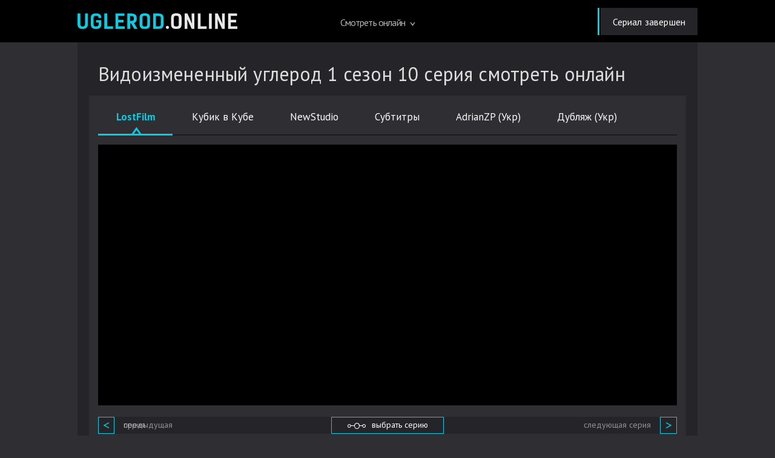

--- FILE ---
content_type: text/html; charset=UTF-8
request_url: https://uglerod.online/1-sezon-10-seriya.html
body_size: 4714
content:
<!DOCTYPE html><html prefix="og: http://ogp.me/ns# video: http://ogp.me/ns/video#" lang="ru-RU"><head><meta charset="utf-8"><title>Видоизмененный углерод 1 сезон 10 серия смотреть онлайн!</title><meta name="description" content="Видоизмененный углерод 1 сезон 10 серия смотреть онлайн в HD 720p и FullHD 1080p! Сериал Видоизмененный углерод 1 сезон 10 доступна в озвучке LostFilm и с русскими субтитрами"><meta name="keywords" content="Видоизмененный углерод 1 сезон 10 серия смотреть онлайн Видоизмененный углерод Altered Carbon сериал бесплатно"><meta property="og:title" content="Видоизмененный углерод 1 сезон 10 серия смотреть онлайн!"><meta property="og:description" content="Видоизмененный углерод 1 сезон 10 серия смотреть онлайн в HD 720p и FullHD 1080p! Сериал Видоизмененный углерод 1 сезон 10 доступна в озвучке LostFilm и с русскими субтитрами"><meta property="og:url" content="https://uglerod.online/1-sezon-10-seriya.html"><meta property="og:locale" content="ru_RU"><meta property="og:image" content="https://uglerod.online/uploads/posts/2020-02/1582783817_alteredcarbon-1-sezon-10-seriya.jpg"><meta property="og:image:alt" content="Видоизмененный углерод 1 сезон 10 серия смотреть онлайн!"><meta property="og:image:type" content="image/jpeg"><meta property="og:image_src" content="https://uglerod.online/uploads/posts/2020-02/1582783817_alteredcarbon-1-sezon-10-seriya.jpg"><meta property="og:type" content="video.episode"><meta property="ya:ovs:season" content="1"><meta property="ya:ovs:episode" content="10"><meta property="ya:ovs:original_name" content="The Killers"><meta property="ya:ovs:upload_date" content="2018-02-02"><meta property="ya:ovs:adult" content="false"><meta property="video:duration" content="2520"><meta property="og:video" content="http://"><meta property="og:video:height" content="720"><meta property="og:video:width" content="1280"><meta property="ya:ovs:quality" content="HD"><meta property="og:video:type" content="video/mp4"><link rel="search" type="application/opensearchdescription+xml" href="https://uglerod.online/index.php?do=opensearch" title="Видоизмененный углерод сериал смотреть онлайн!"><link rel="canonical" href="https://uglerod.online/1-sezon-10-seriya.html"><meta http-equiv="X-UA-Compatible" content="IE=edge"><meta name="HandheldFriendly" content="true"><meta name="viewport" content="user-scalable=no, initial-scale=1.0, maximum-scale=1.0, width=device-width"><meta name="apple-mobile-web-app-capable" content="yes"><meta name="apple-mobile-web-app-status-bar-style" content="default"><meta name="format-detection" content="telephone=no"><link href="https://fonts.googleapis.com/css?family=PT+Sans:400,700&display=swap&subset=cyrillic-ext" rel="stylesheet"><link rel="stylesheet" href="https://maxcdn.bootstrapcdn.com/font-awesome/4.7.0/css/font-awesome.min.css"><link rel="stylesheet" type="text/css" href="/engine/classes/min/index.php?f=/templates/uglerod/vendor/owl/owl.carousel.min.css,/templates/uglerod/vendor/scroll/jquery.mCustomScrollbar.min.css,/templates/uglerod/css/style.css,/uploads/fonts/icomoon/style.css,/templates/uglerod/css/style_skamm.css" /><link rel="stylesheet" href="https://cdn.jsdelivr.net/gh/fancyapps/fancybox@3.5.7/dist/jquery.fancybox.min.css"><link rel="apple-touch-icon" sizes="180x180" href="/apple-touch-icon.png?v=2"><link rel="apple-touch-icon" sizes="57x57" href="/apple-icon-57x57.png?v=2"><link rel="apple-touch-icon" sizes="60x60" href="/apple-icon-60x60.png?v=2"><link rel="apple-touch-icon" sizes="72x72" href="/apple-icon-72x72.png?v=2"><link rel="apple-touch-icon" sizes="76x76" href="/apple-icon-76x76.png?v=2"><link rel="apple-touch-icon" sizes="114x114" href="/apple-icon-114x114.png?v=2"><link rel="apple-touch-icon" sizes="120x120" href="/apple-icon-120x120.png?v=2"><link rel="apple-touch-icon" sizes="144x144" href="/apple-icon-144x144.png?v=2"><link rel="apple-touch-icon" sizes="152x152" href="/apple-icon-152x152.png?v=2"><link rel="apple-touch-icon" sizes="180x180" href="/apple-icon-180x180.png?v=2"><link rel="icon" type="image/png" sizes="192x192"  href="/android-icon-192x192.png?v=2"><link rel="icon" type="image/png" sizes="32x32" href="/favicon-32x32.png?v=2"><link rel="icon" type="image/png" sizes="96x96" href="/favicon-96x96.png?v=2"><link rel="icon" type="image/png" sizes="16x16" href="/favicon-16x16.png?v=2"><link rel="manifest" href="/site.webmanifest?v=2"><link rel="shortcut icon" href="/favicon.ico"><link rel="mask-icon" href="/safari-pinned-tab.svg?v=2" color="#5bbad5"><link rel="icon" type="image/x-icon" href="/favicon.ico"/><meta name="msapplication-TileColor" content="#e6302d"><meta name="msapplication-navbutton-color" content="#e6302d"><meta name="apple-mobile-web-app-status-bar-style" content="#e6302d"><meta name="theme-color" content="#e6302d"><meta name="msapplication-TileImage" content="/ms-icon-144x144.png?v=2"><meta name="yandex-verification" content="512b552a1031f568" /><meta name="google-site-verification" content="wu_4Yrc-GH3nmzaLIdt7rPOgjVyX99RmsykBQtyQFQ8" /></head><body><div class="box-close-menu"></div><div class="wrapper-fixed-footer"><header><div class="center-bl"><a href="#" class="btn-menu-mobile"><i></i><i></i><i></i></a><a href="/" class="logo" title="Видоизмененный углерод"><img src="/templates/uglerod/img/Logo_uglerod.svg?v1.01" alt="Видоизмененный углерод"></a><div class="menu-header clearfix"><ul class="list-menu"><li class="drop-list"><a href="#">Смотреть онлайн<i class="icon-arrow_bold"></i></a><div class="wrapper-drop"><div class="drop-menu"><ul class="one-block"><li><a href="/1-sezon-1-seriya.html">Первая серия</a></li><li><a href="/2-sezon-9-seriya1.html">Последняя серия</a></li></ul><ul class="one-block"><li><a href="/1-sezon/">1 сезон</a></li><li><a href="/2-sezon/">2 сезон</a></li></ul></div></div></li></ul>		<div class="next-movie"><span>Сериал завершен</span></div>	
</div></div></header><div class="center-bl"><div class="box-dark-gray one-serial-dark" >		 <div class="name-serials"><h1>Видоизмененный углерод 1 сезон 10 серия смотреть онлайн</h1></div><div class="wrapper-one-serial"><div class="translation-slider"><div class="overflow-series"><div class="wrapper-item clearfix"><div class="item"><a href="#" class="one-item active" data-sound="//miradres.com/lat/520?season=1&amp;episode=10&amp;voice=6">LostFilm</a></div><div class="item"><a href="#" class="one-item" data-sound="//miradres.com/lat/520?season=1&amp;episode=10&amp;voice=10">Кубик в Кубе</a></div><div class="item"><a href="#" class="one-item" data-sound="//miradres.com/lat/520?season=1&amp;episode=10&amp;voice=8">NewStudio</a></div><div class="item"><a href="#" class="one-item" data-sound="//miradres.com/lat/520?season=1&amp;episode=10&amp;voice=2">Субтитры</a></div><div class="item"><a href="#" class="one-item" data-sound="//miradres.com/lat/520?season=1&amp;episode=10&amp;voice=389">AdrianZP (Укр)</a></div><div class="item"><a href="#" class="one-item" data-sound="//miradres.com/lat/520?season=1&amp;episode=10&amp;voice=394">Дубляж (Укр)</a></div></div></div></div><div class="player-serial"><iframe id="iframe-player" src="//miradres.com/lat/520?season=1&amp;episode=10&amp;voice=6" allowfullscreen=""></iframe></div><div class="slider-btn-bottom clearfix"><div class="one-slide-btn"><a href="https://uglerod.online/1-sezon-9-seriya.html" class="prev-series" title="Видоизмененный углерод 1 сезон 9 серия"><strong class="full-center-flex"><i class="icon-arrow_header_footer"></i></strong> <span>предыдущая серия</span></a> </div><div class="one-slide-btn"><div class="center-choose"><a href="https://uglerod.online/1-sezon/" class="choose-series" title="1 сезон все серии"><i class="icon-choose_seria"></i> <span>выбрать серию</span></a></div></div><div class="one-slide-btn"><a href="https://uglerod.online/2-sezon-1-seriya.html" class="next-series" title="Видоизмененный углерод 2 сезон 1 серия" ><span>следующая серия</span> <strong class="full-center-flex"><i class="icon-arrow_header_footer"></i></strong></a></div></div></div><div class="text-information one-serial-information"><div class="article"><h2>Описание Видоизмененный углерод 1 сезон 10 серия</h2></div><div class="under-article">
Название серии: <span>«Убийцы» / «The Killers»  
</span><br>Дата выхода: <span>2 февраля 2018</span></div><div class="text-serial-b">
В 10 серии 1 сезона сериала «Видоизмененный углерод» Ортега продолжает находиться в плену. Бандиты подвергают барышню немыслимым пыткам, поэтому героиня с трудом выдерживает издевательства.<br>   Тем временем по приказу Рейлин, все, кто находится в гостинице, погибают от рук ее людей. Женщина хочет стереть с лица земли всех приверженцев братца и заставить родственника перейти на ее сторону. Владелец отеля намерен задержать преступников, но программа подверглась хакерской атаке и теперь работает против него. Перед смертью По отпускает Лиззи путешествовать по миру. Девушка направляется на базу, где намеревается расправиться с обидчиками.<br>  Такеши и Вернон попадают в плен. Команде не удается завершить поставленные задачи. Хитрая Рейлин приказывает своим людям доставить в комнату Кристин, чтобы продемонстрировать ее смерть. Попытки остановить сумасшедшую родственницу от неверного шага завершаются провалом. Разозлившаяся неповиновением братца, барышня приказывает своим людям убить пленных, а самого Такеша доставить в определенную комнату. Все готовятся к смерти, пока не появляется Лиззи и не вступает с негодяями в бой. Освободившаяся Кристин старается успеть спасти любимого.
</div></div> 
</div></div><footer><div class="footer-wrapper"><div class="speedbar"><div class="over"><span id="dle-speedbar"><span itemscope itemtype="http://schema.org/BreadcrumbList"><span itemprop="itemListElement" itemscope
itemtype="http://schema.org/ListItem"><a href="https://uglerod.online/" itemprop="item">Видоизмененный углерод</a><meta itemprop="name" content="Видоизмененный углерод"/><meta itemprop="position" content="1" /></span> &raquo; <span itemprop="itemListElement" itemscope itemtype="http://schema.org/ListItem"><a href="https://uglerod.online/1-sezon/" itemprop="item">1 сезон</a><meta itemprop="name" content="1 сезон"/><meta itemprop="position" content="2" /></span>&raquo;<span itemprop="itemListElement" itemscope itemtype="http://schema.org/ListItem"><span itemtype="http://schema.org/Thing" itemscope itemprop="item">Видоизмененный углерод 1 сезон 10 серия смотреть онлайн!</span><meta itemprop="name" content="Видоизмененный углерод 1 сезон 10 серия смотреть онлайн!"/><meta itemprop="position" content="3" /></span></span></span></div></div><a href="mailto:igorrubin12@gmail.com" class="mail-to-link">igorrubin12@gmail.com</a></div></footer></div><div class="close-menu-field"></div><link href="/engine/editor/css/default.css?v=26" rel="stylesheet" type="text/css"><script src="/engine/classes/js/jquery.js?v=26"></script><script src="/engine/classes/js/jqueryui.js?v=26" defer></script><script src="/engine/classes/js/dle_js.js?v=26" defer></script><script src="https://ajax.googleapis.com/ajax/libs/jquery/3.3.1/jquery.min.js"></script><script src="https://cdn.jsdelivr.net/gh/fancyapps/fancybox@3.5.7/dist/jquery.fancybox.min.js"></script><script src="https://cdn.jsdelivr.net/npm/vanilla-lazyload@12.0.0/dist/lazyload.min.js"></script><script type="text/javascript">
var lazyLoadInstance = new LazyLoad({
elements_selector: ".lazy"
});
</script><!-- <script src="/templates/uglerod/vendor/slick/slick.min.js?v1.44"></script>  --><script type="text/javascript" src="/engine/classes/min/index.php?charset=utf-8&f=/templates/uglerod/vendor/owl/owl.carousel.min.js,/templates/uglerod/vendor/scroll/jquery.mCustomScrollbar.concat.min.js,/templates/uglerod/js/main.js"></script><!-- <script src="/templates/uglerod/vendor/owl/owl.carousel.min.js"></script> --><!-- <script src="/templates/uglerod/vendor/scroll/jquery.mCustomScrollbar.concat.min.js?v1.45"></script> --><!-- <script src="/templates/uglerod/js/main.js?v1.49"></script> --><!-- Google tag (gtag.js) --><script async src="https://www.googletagmanager.com/gtag/js?id=G-B9CGRPNDQ0"></script><script>
window.dataLayer = window.dataLayer || [];
function gtag(){dataLayer.push(arguments);}
gtag('js', new Date());
gtag('config', 'G-B9CGRPNDQ0');
</script><!-- Yandex.Metrika counter --> <script type="text/javascript" > (function(m,e,t,r,i,k,a){m[i]=m[i]||function(){(m[i].a=m[i].a||[]).push(arguments)}; m[i].l=1*new Date(); for (var j = 0; j < document.scripts.length; j++) {if (document.scripts[j].src === r) { return; }} k=e.createElement(t),a=e.getElementsByTagName(t)[0],k.async=1,k.src=r,a.parentNode.insertBefore(k,a)}) (window, document, "script", "https://cdn.jsdelivr.net/npm/yandex-metrica-watch/tag.js", "ym"); ym(86343454, "init", { clickmap:true, trackLinks:true, accurateTrackBounce:true }); </script> <noscript><div><img src="https://mc.yandex.ru/watch/86343454" style="position:absolute; left:-9999px;" alt="" /></div></noscript> <!-- /Yandex.Metrika counter --><script defer src="https://static.cloudflareinsights.com/beacon.min.js/vcd15cbe7772f49c399c6a5babf22c1241717689176015" integrity="sha512-ZpsOmlRQV6y907TI0dKBHq9Md29nnaEIPlkf84rnaERnq6zvWvPUqr2ft8M1aS28oN72PdrCzSjY4U6VaAw1EQ==" data-cf-beacon='{"version":"2024.11.0","token":"2384f878afe74e7fb9c1fc7fe3e192e5","r":1,"server_timing":{"name":{"cfCacheStatus":true,"cfEdge":true,"cfExtPri":true,"cfL4":true,"cfOrigin":true,"cfSpeedBrain":true},"location_startswith":null}}' crossorigin="anonymous"></script>
</body></html>


--- FILE ---
content_type: text/css; charset=utf-8
request_url: https://uglerod.online/engine/classes/min/index.php?f=/templates/uglerod/vendor/owl/owl.carousel.min.css,/templates/uglerod/vendor/scroll/jquery.mCustomScrollbar.min.css,/templates/uglerod/css/style.css,/uploads/fonts/icomoon/style.css,/templates/uglerod/css/style_skamm.css
body_size: 15017
content:
/**
 * Owl Carousel v2.3.4
 * Copyright 2013-2018 David Deutsch
 * Licensed under: SEE LICENSE IN https://github.com/OwlCarousel2/OwlCarousel2/blob/master/LICENSE
 */
.owl-carousel,.owl-carousel .owl-item{-webkit-tap-highlight-color:transparent;position:relative}.owl-carousel{display:none;width:100%;z-index:1}.owl-carousel .owl-stage{position:relative;-ms-touch-action:pan-Y;touch-action:manipulation;-moz-backface-visibility:hidden}.owl-carousel .owl-stage:after{content:".";display:block;clear:both;visibility:hidden;line-height:0;height:0}.owl-carousel .owl-stage-outer{position:relative;overflow:hidden;-webkit-transform:translate3d(0,0,0)}.owl-carousel .owl-item,.owl-carousel .owl-wrapper{-webkit-backface-visibility:hidden;-moz-backface-visibility:hidden;-ms-backface-visibility:hidden;-webkit-transform:translate3d(0,0,0);-moz-transform:translate3d(0,0,0);-ms-transform:translate3d(0,0,0)}.owl-carousel .owl-item{min-height:1px;float:left;-webkit-backface-visibility:hidden;-webkit-touch-callout:none}.owl-carousel .owl-item img{display:block;width:100%}.owl-carousel .owl-dots.disabled,.owl-carousel .owl-nav.disabled{display:none}.no-js .owl-carousel,.owl-carousel.owl-loaded{display:block}.owl-carousel .owl-dot,.owl-carousel .owl-nav .owl-next,.owl-carousel .owl-nav .owl-prev{cursor:pointer;-webkit-user-select:none;-khtml-user-select:none;-moz-user-select:none;-ms-user-select:none;user-select:none}.owl-carousel .owl-nav button.owl-next,.owl-carousel .owl-nav button.owl-prev,.owl-carousel button.owl-dot{background:0 0;color:inherit;border:none;padding:0!important;font:inherit}.owl-carousel.owl-loading{opacity:0;display:block}.owl-carousel.owl-hidden{opacity:0}.owl-carousel.owl-refresh .owl-item{visibility:hidden}.owl-carousel.owl-drag .owl-item{-ms-touch-action:pan-y;touch-action:pan-y;-webkit-user-select:none;-moz-user-select:none;-ms-user-select:none;user-select:none}.owl-carousel.owl-grab{cursor:move;cursor:grab}.owl-carousel.owl-rtl{direction:rtl}.owl-carousel.owl-rtl .owl-item{float:right}.owl-carousel .animated{animation-duration:1s;animation-fill-mode:both}.owl-carousel .owl-animated-in{z-index:0}.owl-carousel .owl-animated-out{z-index:1}.owl-carousel .fadeOut{animation-name:fadeOut}@keyframes fadeOut{0%{opacity:1}100%{opacity:0}}.owl-height{transition:height .5s ease-in-out}.owl-carousel .owl-item .owl-lazy{opacity:0;transition:opacity .4s ease}.owl-carousel .owl-item .owl-lazy:not([src]),.owl-carousel .owl-item .owl-lazy[src^=""]{max-height:0}.owl-carousel .owl-item img.owl-lazy{transform-style:preserve-3d}.owl-carousel .owl-video-wrapper{position:relative;height:100%;background:#000}.owl-carousel .owl-video-play-icon{position:absolute;height:80px;width:80px;left:50%;top:50%;margin-left:-40px;margin-top:-40px;background:url(/templates/uglerod/vendor/owl/owl.video.play.png) no-repeat;cursor:pointer;z-index:1;-webkit-backface-visibility:hidden;transition:transform .1s ease}.owl-carousel .owl-video-play-icon:hover{-ms-transform:scale(1.3,1.3);transform:scale(1.3,1.3)}.owl-carousel .owl-video-playing .owl-video-play-icon,.owl-carousel .owl-video-playing .owl-video-tn{display:none}.owl-carousel .owl-video-tn{opacity:0;height:100%;background-position:center center;background-repeat:no-repeat;background-size:contain;transition:opacity .4s ease}.owl-carousel .owl-video-frame{position:relative;z-index:1;height:100%;width:100%}.mCustomScrollbar{-ms-touch-action:pinch-zoom;touch-action:pinch-zoom}.mCustomScrollbar.mCS_no_scrollbar,.mCustomScrollbar.mCS_touch_action{-ms-touch-action:auto;touch-action:auto}.mCustomScrollBox{position:relative;overflow:hidden;height:100%;max-width:100%;outline:0;direction:ltr}.mCSB_container{overflow:hidden;width:auto;height:auto}.mCSB_inside>.mCSB_container{margin-right:30px}.mCSB_container.mCS_no_scrollbar_y.mCS_y_hidden{margin-right:0}.mCS-dir-rtl>.mCSB_inside>.mCSB_container{margin-right:0;margin-left:30px}.mCS-dir-rtl>.mCSB_inside>.mCSB_container.mCS_no_scrollbar_y.mCS_y_hidden{margin-left:0}.mCSB_scrollTools{position:absolute;width:16px;height:auto;left:auto;top:0;right:0;bottom:0;opacity:.75;filter:"alpha(opacity=75)";-ms-filter:"alpha(opacity=75)"}.mCSB_outside+.mCSB_scrollTools{right:-26px}.mCS-dir-rtl>.mCSB_inside>.mCSB_scrollTools,.mCS-dir-rtl>.mCSB_outside+.mCSB_scrollTools{right:auto;left:0}.mCS-dir-rtl>.mCSB_outside+.mCSB_scrollTools{left:-26px}.mCSB_scrollTools .mCSB_draggerContainer{position:absolute;top:0;left:0;bottom:0;right:0;height:auto}.mCSB_scrollTools a+.mCSB_draggerContainer{margin:20px 0}.mCSB_scrollTools .mCSB_draggerRail{width:2px;height:100%;margin:0 auto;-webkit-border-radius:16px;-moz-border-radius:16px;border-radius:16px}.mCSB_scrollTools .mCSB_dragger{cursor:pointer;width:100%;height:30px;z-index:1}.mCSB_scrollTools .mCSB_dragger .mCSB_dragger_bar{position:relative;width:4px;height:100%;margin:0 auto;-webkit-border-radius:16px;-moz-border-radius:16px;border-radius:16px;text-align:center}.mCSB_scrollTools_vertical.mCSB_scrollTools_onDrag_expand .mCSB_dragger.mCSB_dragger_onDrag_expanded .mCSB_dragger_bar,.mCSB_scrollTools_vertical.mCSB_scrollTools_onDrag_expand .mCSB_draggerContainer:hover .mCSB_dragger .mCSB_dragger_bar{width:12px}.mCSB_scrollTools_vertical.mCSB_scrollTools_onDrag_expand .mCSB_dragger.mCSB_dragger_onDrag_expanded+.mCSB_draggerRail,.mCSB_scrollTools_vertical.mCSB_scrollTools_onDrag_expand .mCSB_draggerContainer:hover .mCSB_draggerRail{width:8px}.mCSB_scrollTools .mCSB_buttonDown,.mCSB_scrollTools .mCSB_buttonUp{display:block;position:absolute;height:20px;width:100%;overflow:hidden;margin:0 auto;cursor:pointer}.mCSB_scrollTools .mCSB_buttonDown{bottom:0}.mCSB_horizontal.mCSB_inside>.mCSB_container{margin-right:0;margin-bottom:30px}.mCSB_horizontal.mCSB_outside>.mCSB_container{min-height:100%}.mCSB_horizontal>.mCSB_container.mCS_no_scrollbar_x.mCS_x_hidden{margin-bottom:0}.mCSB_scrollTools.mCSB_scrollTools_horizontal{width:auto;height:16px;top:auto;right:0;bottom:0;left:0}.mCustomScrollBox+.mCSB_scrollTools+.mCSB_scrollTools.mCSB_scrollTools_horizontal,.mCustomScrollBox+.mCSB_scrollTools.mCSB_scrollTools_horizontal{bottom:-26px}.mCSB_scrollTools.mCSB_scrollTools_horizontal a+.mCSB_draggerContainer{margin:0 20px}.mCSB_scrollTools.mCSB_scrollTools_horizontal .mCSB_draggerRail{width:100%;height:2px;margin:7px 0}.mCSB_scrollTools.mCSB_scrollTools_horizontal .mCSB_dragger{width:30px;height:100%;left:0}.mCSB_scrollTools.mCSB_scrollTools_horizontal .mCSB_dragger .mCSB_dragger_bar{width:100%;height:4px;margin:6px auto}.mCSB_scrollTools_horizontal.mCSB_scrollTools_onDrag_expand .mCSB_dragger.mCSB_dragger_onDrag_expanded .mCSB_dragger_bar,.mCSB_scrollTools_horizontal.mCSB_scrollTools_onDrag_expand .mCSB_draggerContainer:hover .mCSB_dragger .mCSB_dragger_bar{height:12px;margin:2px auto}.mCSB_scrollTools_horizontal.mCSB_scrollTools_onDrag_expand .mCSB_dragger.mCSB_dragger_onDrag_expanded+.mCSB_draggerRail,.mCSB_scrollTools_horizontal.mCSB_scrollTools_onDrag_expand .mCSB_draggerContainer:hover .mCSB_draggerRail{height:8px;margin:4px 0}.mCSB_scrollTools.mCSB_scrollTools_horizontal .mCSB_buttonLeft,.mCSB_scrollTools.mCSB_scrollTools_horizontal .mCSB_buttonRight{display:block;position:absolute;width:20px;height:100%;overflow:hidden;margin:0 auto;cursor:pointer}.mCSB_scrollTools.mCSB_scrollTools_horizontal .mCSB_buttonLeft{left:0}.mCSB_scrollTools.mCSB_scrollTools_horizontal .mCSB_buttonRight{right:0}.mCSB_container_wrapper{position:absolute;height:auto;width:auto;overflow:hidden;top:0;left:0;right:0;bottom:0;margin-right:30px;margin-bottom:30px}.mCSB_container_wrapper>.mCSB_container{padding-right:30px;padding-bottom:30px;-webkit-box-sizing:border-box;-moz-box-sizing:border-box;box-sizing:border-box}.mCSB_vertical_horizontal>.mCSB_scrollTools.mCSB_scrollTools_vertical{bottom:20px}.mCSB_vertical_horizontal>.mCSB_scrollTools.mCSB_scrollTools_horizontal{right:20px}.mCSB_container_wrapper.mCS_no_scrollbar_x.mCS_x_hidden+.mCSB_scrollTools.mCSB_scrollTools_vertical{bottom:0}.mCS-dir-rtl>.mCustomScrollBox.mCSB_vertical_horizontal.mCSB_inside>.mCSB_scrollTools.mCSB_scrollTools_horizontal,.mCSB_container_wrapper.mCS_no_scrollbar_y.mCS_y_hidden+.mCSB_scrollTools~.mCSB_scrollTools.mCSB_scrollTools_horizontal{right:0}.mCS-dir-rtl>.mCustomScrollBox.mCSB_vertical_horizontal.mCSB_inside>.mCSB_scrollTools.mCSB_scrollTools_horizontal{left:20px}.mCS-dir-rtl>.mCustomScrollBox.mCSB_vertical_horizontal.mCSB_inside>.mCSB_container_wrapper.mCS_no_scrollbar_y.mCS_y_hidden+.mCSB_scrollTools~.mCSB_scrollTools.mCSB_scrollTools_horizontal{left:0}.mCS-dir-rtl>.mCSB_inside>.mCSB_container_wrapper{margin-right:0;margin-left:30px}.mCSB_container_wrapper.mCS_no_scrollbar_y.mCS_y_hidden>.mCSB_container{padding-right:0}.mCSB_container_wrapper.mCS_no_scrollbar_x.mCS_x_hidden>.mCSB_container{padding-bottom:0}.mCustomScrollBox.mCSB_vertical_horizontal.mCSB_inside>.mCSB_container_wrapper.mCS_no_scrollbar_y.mCS_y_hidden{margin-right:0;margin-left:0}.mCustomScrollBox.mCSB_vertical_horizontal.mCSB_inside>.mCSB_container_wrapper.mCS_no_scrollbar_x.mCS_x_hidden{margin-bottom:0}.mCSB_scrollTools,.mCSB_scrollTools .mCSB_buttonDown,.mCSB_scrollTools .mCSB_buttonLeft,.mCSB_scrollTools .mCSB_buttonRight,.mCSB_scrollTools .mCSB_buttonUp,.mCSB_scrollTools .mCSB_dragger .mCSB_dragger_bar{-webkit-transition:opacity .2s ease-in-out,background-color .2s ease-in-out;-moz-transition:opacity .2s ease-in-out,background-color .2s ease-in-out;-o-transition:opacity .2s ease-in-out,background-color .2s ease-in-out;transition:opacity .2s ease-in-out,background-color .2s ease-in-out}.mCSB_scrollTools_horizontal.mCSB_scrollTools_onDrag_expand .mCSB_draggerRail,.mCSB_scrollTools_horizontal.mCSB_scrollTools_onDrag_expand .mCSB_dragger_bar,.mCSB_scrollTools_vertical.mCSB_scrollTools_onDrag_expand .mCSB_draggerRail,.mCSB_scrollTools_vertical.mCSB_scrollTools_onDrag_expand .mCSB_dragger_bar{-webkit-transition:width .2s ease-out .2s,height .2s ease-out .2s,margin-left .2s ease-out .2s,margin-right .2s ease-out .2s,margin-top .2s ease-out .2s,margin-bottom .2s ease-out .2s,opacity .2s ease-in-out,background-color .2s ease-in-out;-moz-transition:width .2s ease-out .2s,height .2s ease-out .2s,margin-left .2s ease-out .2s,margin-right .2s ease-out .2s,margin-top .2s ease-out .2s,margin-bottom .2s ease-out .2s,opacity .2s ease-in-out,background-color .2s ease-in-out;-o-transition:width .2s ease-out .2s,height .2s ease-out .2s,margin-left .2s ease-out .2s,margin-right .2s ease-out .2s,margin-top .2s ease-out .2s,margin-bottom .2s ease-out .2s,opacity .2s ease-in-out,background-color .2s ease-in-out;transition:width .2s ease-out .2s,height .2s ease-out .2s,margin-left .2s ease-out .2s,margin-right .2s ease-out .2s,margin-top .2s ease-out .2s,margin-bottom .2s ease-out .2s,opacity .2s ease-in-out,background-color .2s ease-in-out}.mCS-autoHide>.mCustomScrollBox>.mCSB_scrollTools,.mCS-autoHide>.mCustomScrollBox~.mCSB_scrollTools{opacity:0;filter:"alpha(opacity=0)";-ms-filter:"alpha(opacity=0)"}.mCS-autoHide:hover>.mCustomScrollBox>.mCSB_scrollTools,.mCS-autoHide:hover>.mCustomScrollBox~.mCSB_scrollTools,.mCustomScrollBox:hover>.mCSB_scrollTools,.mCustomScrollBox:hover~.mCSB_scrollTools,.mCustomScrollbar>.mCustomScrollBox>.mCSB_scrollTools.mCSB_scrollTools_onDrag,.mCustomScrollbar>.mCustomScrollBox~.mCSB_scrollTools.mCSB_scrollTools_onDrag{opacity:1;filter:"alpha(opacity=100)";-ms-filter:"alpha(opacity=100)"}.mCSB_scrollTools .mCSB_draggerRail{background-color:#000;background-color:rgba(0,0,0,.4);filter:"alpha(opacity=40)";-ms-filter:"alpha(opacity=40)"}.mCSB_scrollTools .mCSB_dragger .mCSB_dragger_bar{background-color:#fff;background-color:rgba(255,255,255,.75);filter:"alpha(opacity=75)";-ms-filter:"alpha(opacity=75)"}.mCSB_scrollTools .mCSB_dragger:hover .mCSB_dragger_bar{background-color:#fff;background-color:rgba(255,255,255,.85);filter:"alpha(opacity=85)";-ms-filter:"alpha(opacity=85)"}.mCSB_scrollTools .mCSB_dragger.mCSB_dragger_onDrag .mCSB_dragger_bar,.mCSB_scrollTools .mCSB_dragger:active .mCSB_dragger_bar{background-color:#fff;background-color:rgba(255,255,255,.9);filter:"alpha(opacity=90)";-ms-filter:"alpha(opacity=90)"}.mCSB_scrollTools .mCSB_buttonDown,.mCSB_scrollTools .mCSB_buttonLeft,.mCSB_scrollTools .mCSB_buttonRight,.mCSB_scrollTools .mCSB_buttonUp{background-image:url(/templates/uglerod/vendor/scroll/mCSB_buttons.png);background-repeat:no-repeat;opacity:.4;filter:"alpha(opacity=40)";-ms-filter:"alpha(opacity=40)"}.mCSB_scrollTools .mCSB_buttonUp{background-position:0 0}.mCSB_scrollTools .mCSB_buttonDown{background-position:0 -20px}.mCSB_scrollTools .mCSB_buttonLeft{background-position:0 -40px}.mCSB_scrollTools .mCSB_buttonRight{background-position:0 -56px}.mCSB_scrollTools .mCSB_buttonDown:hover,.mCSB_scrollTools .mCSB_buttonLeft:hover,.mCSB_scrollTools .mCSB_buttonRight:hover,.mCSB_scrollTools .mCSB_buttonUp:hover{opacity:.75;filter:"alpha(opacity=75)";-ms-filter:"alpha(opacity=75)"}.mCSB_scrollTools .mCSB_buttonDown:active,.mCSB_scrollTools .mCSB_buttonLeft:active,.mCSB_scrollTools .mCSB_buttonRight:active,.mCSB_scrollTools .mCSB_buttonUp:active{opacity:.9;filter:"alpha(opacity=90)";-ms-filter:"alpha(opacity=90)"}.mCS-dark.mCSB_scrollTools .mCSB_draggerRail{background-color:#000;background-color:rgba(0,0,0,.15)}.mCS-dark.mCSB_scrollTools .mCSB_dragger .mCSB_dragger_bar{background-color:#000;background-color:rgba(0,0,0,.75)}.mCS-dark.mCSB_scrollTools .mCSB_dragger:hover .mCSB_dragger_bar{background-color:rgba(0,0,0,.85)}.mCS-dark.mCSB_scrollTools .mCSB_dragger.mCSB_dragger_onDrag .mCSB_dragger_bar,.mCS-dark.mCSB_scrollTools .mCSB_dragger:active .mCSB_dragger_bar{background-color:rgba(0,0,0,.9)}.mCS-dark.mCSB_scrollTools .mCSB_buttonUp{background-position:-80px 0}.mCS-dark.mCSB_scrollTools .mCSB_buttonDown{background-position:-80px -20px}.mCS-dark.mCSB_scrollTools .mCSB_buttonLeft{background-position:-80px -40px}.mCS-dark.mCSB_scrollTools .mCSB_buttonRight{background-position:-80px -56px}.mCS-dark-2.mCSB_scrollTools .mCSB_draggerRail,.mCS-light-2.mCSB_scrollTools .mCSB_draggerRail{width:4px;background-color:#fff;background-color:rgba(255,255,255,.1);-webkit-border-radius:1px;-moz-border-radius:1px;border-radius:1px}.mCS-dark-2.mCSB_scrollTools .mCSB_dragger .mCSB_dragger_bar,.mCS-light-2.mCSB_scrollTools .mCSB_dragger .mCSB_dragger_bar{width:4px;background-color:#fff;background-color:rgba(255,255,255,.75);-webkit-border-radius:1px;-moz-border-radius:1px;border-radius:1px}.mCS-dark-2.mCSB_scrollTools_horizontal .mCSB_dragger .mCSB_dragger_bar,.mCS-dark-2.mCSB_scrollTools_horizontal .mCSB_draggerRail,.mCS-light-2.mCSB_scrollTools_horizontal .mCSB_dragger .mCSB_dragger_bar,.mCS-light-2.mCSB_scrollTools_horizontal .mCSB_draggerRail{width:100%;height:4px;margin:6px auto}.mCS-light-2.mCSB_scrollTools .mCSB_dragger:hover .mCSB_dragger_bar{background-color:#fff;background-color:rgba(255,255,255,.85)}.mCS-light-2.mCSB_scrollTools .mCSB_dragger.mCSB_dragger_onDrag .mCSB_dragger_bar,.mCS-light-2.mCSB_scrollTools .mCSB_dragger:active .mCSB_dragger_bar{background-color:#fff;background-color:rgba(255,255,255,.9)}.mCS-light-2.mCSB_scrollTools .mCSB_buttonUp{background-position:-32px 0}.mCS-light-2.mCSB_scrollTools .mCSB_buttonDown{background-position:-32px -20px}.mCS-light-2.mCSB_scrollTools .mCSB_buttonLeft{background-position:-40px -40px}.mCS-light-2.mCSB_scrollTools .mCSB_buttonRight{background-position:-40px -56px}.mCS-dark-2.mCSB_scrollTools .mCSB_draggerRail{background-color:#000;background-color:rgba(0,0,0,.1);-webkit-border-radius:1px;-moz-border-radius:1px;border-radius:1px}.mCS-dark-2.mCSB_scrollTools .mCSB_dragger .mCSB_dragger_bar{background-color:#000;background-color:rgba(0,0,0,.75);-webkit-border-radius:1px;-moz-border-radius:1px;border-radius:1px}.mCS-dark-2.mCSB_scrollTools .mCSB_dragger:hover .mCSB_dragger_bar{background-color:#000;background-color:rgba(0,0,0,.85)}.mCS-dark-2.mCSB_scrollTools .mCSB_dragger.mCSB_dragger_onDrag .mCSB_dragger_bar,.mCS-dark-2.mCSB_scrollTools .mCSB_dragger:active .mCSB_dragger_bar{background-color:#000;background-color:rgba(0,0,0,.9)}.mCS-dark-2.mCSB_scrollTools .mCSB_buttonUp{background-position:-112px 0}.mCS-dark-2.mCSB_scrollTools .mCSB_buttonDown{background-position:-112px -20px}.mCS-dark-2.mCSB_scrollTools .mCSB_buttonLeft{background-position:-120px -40px}.mCS-dark-2.mCSB_scrollTools .mCSB_buttonRight{background-position:-120px -56px}.mCS-dark-thick.mCSB_scrollTools .mCSB_draggerRail,.mCS-light-thick.mCSB_scrollTools .mCSB_draggerRail{width:4px;background-color:#fff;background-color:rgba(255,255,255,.1);-webkit-border-radius:2px;-moz-border-radius:2px;border-radius:2px}.mCS-dark-thick.mCSB_scrollTools .mCSB_dragger .mCSB_dragger_bar,.mCS-light-thick.mCSB_scrollTools .mCSB_dragger .mCSB_dragger_bar{width:6px;background-color:#fff;background-color:rgba(255,255,255,.75);-webkit-border-radius:2px;-moz-border-radius:2px;border-radius:2px}.mCS-dark-thick.mCSB_scrollTools_horizontal .mCSB_draggerRail,.mCS-light-thick.mCSB_scrollTools_horizontal .mCSB_draggerRail{width:100%;height:4px;margin:6px 0}.mCS-dark-thick.mCSB_scrollTools_horizontal .mCSB_dragger .mCSB_dragger_bar,.mCS-light-thick.mCSB_scrollTools_horizontal .mCSB_dragger .mCSB_dragger_bar{width:100%;height:6px;margin:5px auto}.mCS-light-thick.mCSB_scrollTools .mCSB_dragger:hover .mCSB_dragger_bar{background-color:#fff;background-color:rgba(255,255,255,.85)}.mCS-light-thick.mCSB_scrollTools .mCSB_dragger.mCSB_dragger_onDrag .mCSB_dragger_bar,.mCS-light-thick.mCSB_scrollTools .mCSB_dragger:active .mCSB_dragger_bar{background-color:#fff;background-color:rgba(255,255,255,.9)}.mCS-light-thick.mCSB_scrollTools .mCSB_buttonUp{background-position:-16px 0}.mCS-light-thick.mCSB_scrollTools .mCSB_buttonDown{background-position:-16px -20px}.mCS-light-thick.mCSB_scrollTools .mCSB_buttonLeft{background-position:-20px -40px}.mCS-light-thick.mCSB_scrollTools .mCSB_buttonRight{background-position:-20px -56px}.mCS-dark-thick.mCSB_scrollTools .mCSB_draggerRail{background-color:#000;background-color:rgba(0,0,0,.1);-webkit-border-radius:2px;-moz-border-radius:2px;border-radius:2px}.mCS-dark-thick.mCSB_scrollTools .mCSB_dragger .mCSB_dragger_bar{background-color:#000;background-color:rgba(0,0,0,.75);-webkit-border-radius:2px;-moz-border-radius:2px;border-radius:2px}.mCS-dark-thick.mCSB_scrollTools .mCSB_dragger:hover .mCSB_dragger_bar{background-color:#000;background-color:rgba(0,0,0,.85)}.mCS-dark-thick.mCSB_scrollTools .mCSB_dragger.mCSB_dragger_onDrag .mCSB_dragger_bar,.mCS-dark-thick.mCSB_scrollTools .mCSB_dragger:active .mCSB_dragger_bar{background-color:#000;background-color:rgba(0,0,0,.9)}.mCS-dark-thick.mCSB_scrollTools .mCSB_buttonUp{background-position:-96px 0}.mCS-dark-thick.mCSB_scrollTools .mCSB_buttonDown{background-position:-96px -20px}.mCS-dark-thick.mCSB_scrollTools .mCSB_buttonLeft{background-position:-100px -40px}.mCS-dark-thick.mCSB_scrollTools .mCSB_buttonRight{background-position:-100px -56px}.mCS-light-thin.mCSB_scrollTools .mCSB_draggerRail{background-color:#fff;background-color:rgba(255,255,255,.1)}.mCS-dark-thin.mCSB_scrollTools .mCSB_dragger .mCSB_dragger_bar,.mCS-light-thin.mCSB_scrollTools .mCSB_dragger .mCSB_dragger_bar{width:2px}.mCS-dark-thin.mCSB_scrollTools_horizontal .mCSB_draggerRail,.mCS-light-thin.mCSB_scrollTools_horizontal .mCSB_draggerRail{width:100%}.mCS-dark-thin.mCSB_scrollTools_horizontal .mCSB_dragger .mCSB_dragger_bar,.mCS-light-thin.mCSB_scrollTools_horizontal .mCSB_dragger .mCSB_dragger_bar{width:100%;height:2px;margin:7px auto}.mCS-dark-thin.mCSB_scrollTools .mCSB_draggerRail{background-color:#000;background-color:rgba(0,0,0,.15)}.mCS-dark-thin.mCSB_scrollTools .mCSB_dragger .mCSB_dragger_bar{background-color:#000;background-color:rgba(0,0,0,.75)}.mCS-dark-thin.mCSB_scrollTools .mCSB_dragger:hover .mCSB_dragger_bar{background-color:#000;background-color:rgba(0,0,0,.85)}.mCS-dark-thin.mCSB_scrollTools .mCSB_dragger.mCSB_dragger_onDrag .mCSB_dragger_bar,.mCS-dark-thin.mCSB_scrollTools .mCSB_dragger:active .mCSB_dragger_bar{background-color:#000;background-color:rgba(0,0,0,.9)}.mCS-dark-thin.mCSB_scrollTools .mCSB_buttonUp{background-position:-80px 0}.mCS-dark-thin.mCSB_scrollTools .mCSB_buttonDown{background-position:-80px -20px}.mCS-dark-thin.mCSB_scrollTools .mCSB_buttonLeft{background-position:-80px -40px}.mCS-dark-thin.mCSB_scrollTools .mCSB_buttonRight{background-position:-80px -56px}.mCS-rounded.mCSB_scrollTools .mCSB_draggerRail{background-color:#fff;background-color:rgba(255,255,255,.15)}.mCS-rounded-dark.mCSB_scrollTools .mCSB_dragger,.mCS-rounded-dots-dark.mCSB_scrollTools .mCSB_dragger,.mCS-rounded-dots.mCSB_scrollTools .mCSB_dragger,.mCS-rounded.mCSB_scrollTools .mCSB_dragger{height:14px}.mCS-rounded-dark.mCSB_scrollTools .mCSB_dragger .mCSB_dragger_bar,.mCS-rounded-dots-dark.mCSB_scrollTools .mCSB_dragger .mCSB_dragger_bar,.mCS-rounded-dots.mCSB_scrollTools .mCSB_dragger .mCSB_dragger_bar,.mCS-rounded.mCSB_scrollTools .mCSB_dragger .mCSB_dragger_bar{width:14px;margin:0 1px}.mCS-rounded-dark.mCSB_scrollTools_horizontal .mCSB_dragger,.mCS-rounded-dots-dark.mCSB_scrollTools_horizontal .mCSB_dragger,.mCS-rounded-dots.mCSB_scrollTools_horizontal .mCSB_dragger,.mCS-rounded.mCSB_scrollTools_horizontal .mCSB_dragger{width:14px}.mCS-rounded-dark.mCSB_scrollTools_horizontal .mCSB_dragger .mCSB_dragger_bar,.mCS-rounded-dots-dark.mCSB_scrollTools_horizontal .mCSB_dragger .mCSB_dragger_bar,.mCS-rounded-dots.mCSB_scrollTools_horizontal .mCSB_dragger .mCSB_dragger_bar,.mCS-rounded.mCSB_scrollTools_horizontal .mCSB_dragger .mCSB_dragger_bar{height:14px;margin:1px 0}.mCS-rounded-dark.mCSB_scrollTools_vertical.mCSB_scrollTools_onDrag_expand .mCSB_dragger.mCSB_dragger_onDrag_expanded .mCSB_dragger_bar,.mCS-rounded-dark.mCSB_scrollTools_vertical.mCSB_scrollTools_onDrag_expand .mCSB_draggerContainer:hover .mCSB_dragger .mCSB_dragger_bar,.mCS-rounded.mCSB_scrollTools_vertical.mCSB_scrollTools_onDrag_expand .mCSB_dragger.mCSB_dragger_onDrag_expanded .mCSB_dragger_bar,.mCS-rounded.mCSB_scrollTools_vertical.mCSB_scrollTools_onDrag_expand .mCSB_draggerContainer:hover .mCSB_dragger .mCSB_dragger_bar{width:16px;height:16px;margin:-1px 0}.mCS-rounded-dark.mCSB_scrollTools_vertical.mCSB_scrollTools_onDrag_expand .mCSB_dragger.mCSB_dragger_onDrag_expanded+.mCSB_draggerRail,.mCS-rounded-dark.mCSB_scrollTools_vertical.mCSB_scrollTools_onDrag_expand .mCSB_draggerContainer:hover .mCSB_draggerRail,.mCS-rounded.mCSB_scrollTools_vertical.mCSB_scrollTools_onDrag_expand .mCSB_dragger.mCSB_dragger_onDrag_expanded+.mCSB_draggerRail,.mCS-rounded.mCSB_scrollTools_vertical.mCSB_scrollTools_onDrag_expand .mCSB_draggerContainer:hover .mCSB_draggerRail{width:4px}.mCS-rounded-dark.mCSB_scrollTools_horizontal.mCSB_scrollTools_onDrag_expand .mCSB_dragger.mCSB_dragger_onDrag_expanded .mCSB_dragger_bar,.mCS-rounded-dark.mCSB_scrollTools_horizontal.mCSB_scrollTools_onDrag_expand .mCSB_draggerContainer:hover .mCSB_dragger .mCSB_dragger_bar,.mCS-rounded.mCSB_scrollTools_horizontal.mCSB_scrollTools_onDrag_expand .mCSB_dragger.mCSB_dragger_onDrag_expanded .mCSB_dragger_bar,.mCS-rounded.mCSB_scrollTools_horizontal.mCSB_scrollTools_onDrag_expand .mCSB_draggerContainer:hover .mCSB_dragger .mCSB_dragger_bar{height:16px;width:16px;margin:0 -1px}.mCS-rounded-dark.mCSB_scrollTools_horizontal.mCSB_scrollTools_onDrag_expand .mCSB_dragger.mCSB_dragger_onDrag_expanded+.mCSB_draggerRail,.mCS-rounded-dark.mCSB_scrollTools_horizontal.mCSB_scrollTools_onDrag_expand .mCSB_draggerContainer:hover .mCSB_draggerRail,.mCS-rounded.mCSB_scrollTools_horizontal.mCSB_scrollTools_onDrag_expand .mCSB_dragger.mCSB_dragger_onDrag_expanded+.mCSB_draggerRail,.mCS-rounded.mCSB_scrollTools_horizontal.mCSB_scrollTools_onDrag_expand .mCSB_draggerContainer:hover .mCSB_draggerRail{height:4px;margin:6px 0}.mCS-rounded.mCSB_scrollTools .mCSB_buttonUp{background-position:0 -72px}.mCS-rounded.mCSB_scrollTools .mCSB_buttonDown{background-position:0 -92px}.mCS-rounded.mCSB_scrollTools .mCSB_buttonLeft{background-position:0 -112px}.mCS-rounded.mCSB_scrollTools .mCSB_buttonRight{background-position:0 -128px}.mCS-rounded-dark.mCSB_scrollTools .mCSB_dragger .mCSB_dragger_bar,.mCS-rounded-dots-dark.mCSB_scrollTools .mCSB_dragger .mCSB_dragger_bar{background-color:#000;background-color:rgba(0,0,0,.75)}.mCS-rounded-dark.mCSB_scrollTools .mCSB_draggerRail{background-color:#000;background-color:rgba(0,0,0,.15)}.mCS-rounded-dark.mCSB_scrollTools .mCSB_dragger:hover .mCSB_dragger_bar,.mCS-rounded-dots-dark.mCSB_scrollTools .mCSB_dragger:hover .mCSB_dragger_bar{background-color:#000;background-color:rgba(0,0,0,.85)}.mCS-rounded-dark.mCSB_scrollTools .mCSB_dragger.mCSB_dragger_onDrag .mCSB_dragger_bar,.mCS-rounded-dark.mCSB_scrollTools .mCSB_dragger:active .mCSB_dragger_bar,.mCS-rounded-dots-dark.mCSB_scrollTools .mCSB_dragger.mCSB_dragger_onDrag .mCSB_dragger_bar,.mCS-rounded-dots-dark.mCSB_scrollTools .mCSB_dragger:active .mCSB_dragger_bar{background-color:#000;background-color:rgba(0,0,0,.9)}.mCS-rounded-dark.mCSB_scrollTools .mCSB_buttonUp{background-position:-80px -72px}.mCS-rounded-dark.mCSB_scrollTools .mCSB_buttonDown{background-position:-80px -92px}.mCS-rounded-dark.mCSB_scrollTools .mCSB_buttonLeft{background-position:-80px -112px}.mCS-rounded-dark.mCSB_scrollTools .mCSB_buttonRight{background-position:-80px -128px}.mCS-rounded-dots-dark.mCSB_scrollTools_vertical .mCSB_draggerRail,.mCS-rounded-dots.mCSB_scrollTools_vertical .mCSB_draggerRail{width:4px}.mCS-rounded-dots-dark.mCSB_scrollTools .mCSB_draggerRail,.mCS-rounded-dots-dark.mCSB_scrollTools_horizontal .mCSB_draggerRail,.mCS-rounded-dots.mCSB_scrollTools .mCSB_draggerRail,.mCS-rounded-dots.mCSB_scrollTools_horizontal .mCSB_draggerRail{background-color:transparent;background-position:center}.mCS-rounded-dots-dark.mCSB_scrollTools .mCSB_draggerRail,.mCS-rounded-dots.mCSB_scrollTools .mCSB_draggerRail{background-image:url([data-uri]);background-repeat:repeat-y;opacity:.3;filter:"alpha(opacity=30)";-ms-filter:"alpha(opacity=30)"}.mCS-rounded-dots-dark.mCSB_scrollTools_horizontal .mCSB_draggerRail,.mCS-rounded-dots.mCSB_scrollTools_horizontal .mCSB_draggerRail{height:4px;margin:6px 0;background-repeat:repeat-x}.mCS-rounded-dots.mCSB_scrollTools .mCSB_buttonUp{background-position:-16px -72px}.mCS-rounded-dots.mCSB_scrollTools .mCSB_buttonDown{background-position:-16px -92px}.mCS-rounded-dots.mCSB_scrollTools .mCSB_buttonLeft{background-position:-20px -112px}.mCS-rounded-dots.mCSB_scrollTools .mCSB_buttonRight{background-position:-20px -128px}.mCS-rounded-dots-dark.mCSB_scrollTools .mCSB_draggerRail{background-image:url([data-uri])}.mCS-rounded-dots-dark.mCSB_scrollTools .mCSB_buttonUp{background-position:-96px -72px}.mCS-rounded-dots-dark.mCSB_scrollTools .mCSB_buttonDown{background-position:-96px -92px}.mCS-rounded-dots-dark.mCSB_scrollTools .mCSB_buttonLeft{background-position:-100px -112px}.mCS-rounded-dots-dark.mCSB_scrollTools .mCSB_buttonRight{background-position:-100px -128px}.mCS-3d-dark.mCSB_scrollTools .mCSB_dragger .mCSB_dragger_bar,.mCS-3d-thick-dark.mCSB_scrollTools .mCSB_dragger .mCSB_dragger_bar,.mCS-3d-thick.mCSB_scrollTools .mCSB_dragger .mCSB_dragger_bar,.mCS-3d.mCSB_scrollTools .mCSB_dragger .mCSB_dragger_bar{background-repeat:repeat-y;background-image:-moz-linear-gradient(left,rgba(255,255,255,.5) 0,rgba(255,255,255,0) 100%);background-image:-webkit-gradient(linear,left top,right top,color-stop(0,rgba(255,255,255,.5)),color-stop(100%,rgba(255,255,255,0)));background-image:-webkit-linear-gradient(left,rgba(255,255,255,.5) 0,rgba(255,255,255,0) 100%);background-image:-o-linear-gradient(left,rgba(255,255,255,.5) 0,rgba(255,255,255,0) 100%);background-image:-ms-linear-gradient(left,rgba(255,255,255,.5) 0,rgba(255,255,255,0) 100%);background-image:linear-gradient(to right,rgba(255,255,255,.5) 0,rgba(255,255,255,0) 100%)}.mCS-3d-dark.mCSB_scrollTools_horizontal .mCSB_dragger .mCSB_dragger_bar,.mCS-3d-thick-dark.mCSB_scrollTools_horizontal .mCSB_dragger .mCSB_dragger_bar,.mCS-3d-thick.mCSB_scrollTools_horizontal .mCSB_dragger .mCSB_dragger_bar,.mCS-3d.mCSB_scrollTools_horizontal .mCSB_dragger .mCSB_dragger_bar{background-repeat:repeat-x;background-image:-moz-linear-gradient(top,rgba(255,255,255,.5) 0,rgba(255,255,255,0) 100%);background-image:-webkit-gradient(linear,left top,left bottom,color-stop(0,rgba(255,255,255,.5)),color-stop(100%,rgba(255,255,255,0)));background-image:-webkit-linear-gradient(top,rgba(255,255,255,.5) 0,rgba(255,255,255,0) 100%);background-image:-o-linear-gradient(top,rgba(255,255,255,.5) 0,rgba(255,255,255,0) 100%);background-image:-ms-linear-gradient(top,rgba(255,255,255,.5) 0,rgba(255,255,255,0) 100%);background-image:linear-gradient(to bottom,rgba(255,255,255,.5) 0,rgba(255,255,255,0) 100%)}.mCS-3d-dark.mCSB_scrollTools_vertical .mCSB_dragger,.mCS-3d.mCSB_scrollTools_vertical .mCSB_dragger{height:70px}.mCS-3d-dark.mCSB_scrollTools_horizontal .mCSB_dragger,.mCS-3d.mCSB_scrollTools_horizontal .mCSB_dragger{width:70px}.mCS-3d-dark.mCSB_scrollTools,.mCS-3d.mCSB_scrollTools{opacity:1;filter:"alpha(opacity=30)";-ms-filter:"alpha(opacity=30)"}.mCS-3d-dark.mCSB_scrollTools .mCSB_dragger .mCSB_dragger_bar,.mCS-3d-dark.mCSB_scrollTools .mCSB_draggerRail,.mCS-3d.mCSB_scrollTools .mCSB_dragger .mCSB_dragger_bar,.mCS-3d.mCSB_scrollTools .mCSB_draggerRail{-webkit-border-radius:16px;-moz-border-radius:16px;border-radius:16px}.mCS-3d-dark.mCSB_scrollTools .mCSB_draggerRail,.mCS-3d.mCSB_scrollTools .mCSB_draggerRail{width:8px;background-color:#000;background-color:rgba(0,0,0,.2);box-shadow:inset 1px 0 1px rgba(0,0,0,.5),inset -1px 0 1px rgba(255,255,255,.2)}.mCS-3d-dark.mCSB_scrollTools .mCSB_dragger .mCSB_dragger_bar,.mCS-3d-dark.mCSB_scrollTools .mCSB_dragger.mCSB_dragger_onDrag .mCSB_dragger_bar,.mCS-3d-dark.mCSB_scrollTools .mCSB_dragger:active .mCSB_dragger_bar,.mCS-3d-dark.mCSB_scrollTools .mCSB_dragger:hover .mCSB_dragger_bar,.mCS-3d.mCSB_scrollTools .mCSB_dragger .mCSB_dragger_bar,.mCS-3d.mCSB_scrollTools .mCSB_dragger.mCSB_dragger_onDrag .mCSB_dragger_bar,.mCS-3d.mCSB_scrollTools .mCSB_dragger:active .mCSB_dragger_bar,.mCS-3d.mCSB_scrollTools .mCSB_dragger:hover .mCSB_dragger_bar{background-color:#555}.mCS-3d-dark.mCSB_scrollTools .mCSB_dragger .mCSB_dragger_bar,.mCS-3d.mCSB_scrollTools .mCSB_dragger .mCSB_dragger_bar{width:8px}.mCS-3d-dark.mCSB_scrollTools_horizontal .mCSB_draggerRail,.mCS-3d.mCSB_scrollTools_horizontal .mCSB_draggerRail{width:100%;height:8px;margin:4px 0;box-shadow:inset 0 1px 1px rgba(0,0,0,.5),inset 0 -1px 1px rgba(255,255,255,.2)}.mCS-3d-dark.mCSB_scrollTools_horizontal .mCSB_dragger .mCSB_dragger_bar,.mCS-3d.mCSB_scrollTools_horizontal .mCSB_dragger .mCSB_dragger_bar{width:100%;height:8px;margin:4px auto}.mCS-3d.mCSB_scrollTools .mCSB_buttonUp{background-position:-32px -72px}.mCS-3d.mCSB_scrollTools .mCSB_buttonDown{background-position:-32px -92px}.mCS-3d.mCSB_scrollTools .mCSB_buttonLeft{background-position:-40px -112px}.mCS-3d.mCSB_scrollTools .mCSB_buttonRight{background-position:-40px -128px}.mCS-3d-dark.mCSB_scrollTools .mCSB_draggerRail{background-color:#000;background-color:rgba(0,0,0,.1);box-shadow:inset 1px 0 1px rgba(0,0,0,.1)}.mCS-3d-dark.mCSB_scrollTools_horizontal .mCSB_draggerRail{box-shadow:inset 0 1px 1px rgba(0,0,0,.1)}.mCS-3d-dark.mCSB_scrollTools .mCSB_buttonUp{background-position:-112px -72px}.mCS-3d-dark.mCSB_scrollTools .mCSB_buttonDown{background-position:-112px -92px}.mCS-3d-dark.mCSB_scrollTools .mCSB_buttonLeft{background-position:-120px -112px}.mCS-3d-dark.mCSB_scrollTools .mCSB_buttonRight{background-position:-120px -128px}.mCS-3d-thick-dark.mCSB_scrollTools,.mCS-3d-thick.mCSB_scrollTools{opacity:1;filter:"alpha(opacity=30)";-ms-filter:"alpha(opacity=30)"}.mCS-3d-thick-dark.mCSB_scrollTools,.mCS-3d-thick-dark.mCSB_scrollTools .mCSB_draggerContainer,.mCS-3d-thick.mCSB_scrollTools,.mCS-3d-thick.mCSB_scrollTools .mCSB_draggerContainer{-webkit-border-radius:7px;-moz-border-radius:7px;border-radius:7px}.mCSB_inside+.mCS-3d-thick-dark.mCSB_scrollTools_vertical,.mCSB_inside+.mCS-3d-thick.mCSB_scrollTools_vertical{right:1px}.mCS-3d-thick-dark.mCSB_scrollTools_vertical,.mCS-3d-thick.mCSB_scrollTools_vertical{box-shadow:inset 1px 0 1px rgba(0,0,0,.1),inset 0 0 14px rgba(0,0,0,.5)}.mCS-3d-thick-dark.mCSB_scrollTools_horizontal,.mCS-3d-thick.mCSB_scrollTools_horizontal{bottom:1px;box-shadow:inset 0 1px 1px rgba(0,0,0,.1),inset 0 0 14px rgba(0,0,0,.5)}.mCS-3d-thick-dark.mCSB_scrollTools .mCSB_dragger .mCSB_dragger_bar,.mCS-3d-thick.mCSB_scrollTools .mCSB_dragger .mCSB_dragger_bar{-webkit-border-radius:5px;-moz-border-radius:5px;border-radius:5px;box-shadow:inset 1px 0 0 rgba(255,255,255,.4);width:12px;margin:2px;position:absolute;height:auto;top:0;bottom:0;left:0;right:0}.mCS-3d-thick-dark.mCSB_scrollTools_horizontal .mCSB_dragger .mCSB_dragger_bar,.mCS-3d-thick.mCSB_scrollTools_horizontal .mCSB_dragger .mCSB_dragger_bar{box-shadow:inset 0 1px 0 rgba(255,255,255,.4);height:12px;width:auto}.mCS-3d-thick.mCSB_scrollTools .mCSB_dragger .mCSB_dragger_bar,.mCS-3d-thick.mCSB_scrollTools .mCSB_dragger.mCSB_dragger_onDrag .mCSB_dragger_bar,.mCS-3d-thick.mCSB_scrollTools .mCSB_dragger:active .mCSB_dragger_bar,.mCS-3d-thick.mCSB_scrollTools .mCSB_dragger:hover .mCSB_dragger_bar{background-color:#555}.mCS-3d-thick.mCSB_scrollTools .mCSB_draggerContainer{background-color:#000;background-color:rgba(0,0,0,.05);box-shadow:inset 1px 1px 16px rgba(0,0,0,.1)}.mCS-3d-thick.mCSB_scrollTools .mCSB_draggerRail{background-color:transparent}.mCS-3d-thick.mCSB_scrollTools .mCSB_buttonUp{background-position:-32px -72px}.mCS-3d-thick.mCSB_scrollTools .mCSB_buttonDown{background-position:-32px -92px}.mCS-3d-thick.mCSB_scrollTools .mCSB_buttonLeft{background-position:-40px -112px}.mCS-3d-thick.mCSB_scrollTools .mCSB_buttonRight{background-position:-40px -128px}.mCS-3d-thick-dark.mCSB_scrollTools{box-shadow:inset 0 0 14px rgba(0,0,0,.2)}.mCS-3d-thick-dark.mCSB_scrollTools_horizontal{box-shadow:inset 0 1px 1px rgba(0,0,0,.1),inset 0 0 14px rgba(0,0,0,.2)}.mCS-3d-thick-dark.mCSB_scrollTools .mCSB_dragger .mCSB_dragger_bar{box-shadow:inset 1px 0 0 rgba(255,255,255,.4),inset -1px 0 0 rgba(0,0,0,.2)}.mCS-3d-thick-dark.mCSB_scrollTools_horizontal .mCSB_dragger .mCSB_dragger_bar{box-shadow:inset 0 1px 0 rgba(255,255,255,.4),inset 0 -1px 0 rgba(0,0,0,.2)}.mCS-3d-thick-dark.mCSB_scrollTools .mCSB_dragger .mCSB_dragger_bar,.mCS-3d-thick-dark.mCSB_scrollTools .mCSB_dragger.mCSB_dragger_onDrag .mCSB_dragger_bar,.mCS-3d-thick-dark.mCSB_scrollTools .mCSB_dragger:active .mCSB_dragger_bar,.mCS-3d-thick-dark.mCSB_scrollTools .mCSB_dragger:hover .mCSB_dragger_bar{background-color:#777}.mCS-3d-thick-dark.mCSB_scrollTools .mCSB_draggerContainer{background-color:#fff;background-color:rgba(0,0,0,.05);box-shadow:inset 1px 1px 16px rgba(0,0,0,.1)}.mCS-3d-thick-dark.mCSB_scrollTools .mCSB_draggerRail,.mCS-minimal-dark.mCSB_scrollTools .mCSB_draggerRail,.mCS-minimal.mCSB_scrollTools .mCSB_draggerRail{background-color:transparent}.mCS-3d-thick-dark.mCSB_scrollTools .mCSB_buttonUp{background-position:-112px -72px}.mCS-3d-thick-dark.mCSB_scrollTools .mCSB_buttonDown{background-position:-112px -92px}.mCS-3d-thick-dark.mCSB_scrollTools .mCSB_buttonLeft{background-position:-120px -112px}.mCS-3d-thick-dark.mCSB_scrollTools .mCSB_buttonRight{background-position:-120px -128px}.mCSB_outside+.mCS-minimal-dark.mCSB_scrollTools_vertical,.mCSB_outside+.mCS-minimal.mCSB_scrollTools_vertical{right:0;margin:12px 0}.mCustomScrollBox.mCS-minimal+.mCSB_scrollTools+.mCSB_scrollTools.mCSB_scrollTools_horizontal,.mCustomScrollBox.mCS-minimal+.mCSB_scrollTools.mCSB_scrollTools_horizontal,.mCustomScrollBox.mCS-minimal-dark+.mCSB_scrollTools+.mCSB_scrollTools.mCSB_scrollTools_horizontal,.mCustomScrollBox.mCS-minimal-dark+.mCSB_scrollTools.mCSB_scrollTools_horizontal{bottom:0;margin:0 12px}.mCS-dir-rtl>.mCSB_outside+.mCS-minimal-dark.mCSB_scrollTools_vertical,.mCS-dir-rtl>.mCSB_outside+.mCS-minimal.mCSB_scrollTools_vertical{left:0;right:auto}.mCS-minimal-dark.mCSB_scrollTools_vertical .mCSB_dragger,.mCS-minimal.mCSB_scrollTools_vertical .mCSB_dragger{height:50px}.mCS-minimal-dark.mCSB_scrollTools_horizontal .mCSB_dragger,.mCS-minimal.mCSB_scrollTools_horizontal .mCSB_dragger{width:50px}.mCS-minimal.mCSB_scrollTools .mCSB_dragger .mCSB_dragger_bar{background-color:#fff;background-color:rgba(255,255,255,.2);filter:"alpha(opacity=20)";-ms-filter:"alpha(opacity=20)"}.mCS-minimal.mCSB_scrollTools .mCSB_dragger.mCSB_dragger_onDrag .mCSB_dragger_bar,.mCS-minimal.mCSB_scrollTools .mCSB_dragger:active .mCSB_dragger_bar{background-color:#fff;background-color:rgba(255,255,255,.5);filter:"alpha(opacity=50)";-ms-filter:"alpha(opacity=50)"}.mCS-minimal-dark.mCSB_scrollTools .mCSB_dragger .mCSB_dragger_bar{background-color:#000;background-color:rgba(0,0,0,.2);filter:"alpha(opacity=20)";-ms-filter:"alpha(opacity=20)"}.mCS-minimal-dark.mCSB_scrollTools .mCSB_dragger.mCSB_dragger_onDrag .mCSB_dragger_bar,.mCS-minimal-dark.mCSB_scrollTools .mCSB_dragger:active .mCSB_dragger_bar{background-color:#000;background-color:rgba(0,0,0,.5);filter:"alpha(opacity=50)";-ms-filter:"alpha(opacity=50)"}.mCS-dark-3.mCSB_scrollTools .mCSB_draggerRail,.mCS-light-3.mCSB_scrollTools .mCSB_draggerRail{width:6px;background-color:#000;background-color:rgba(0,0,0,.2)}.mCS-dark-3.mCSB_scrollTools .mCSB_dragger .mCSB_dragger_bar,.mCS-light-3.mCSB_scrollTools .mCSB_dragger .mCSB_dragger_bar{width:6px}.mCS-dark-3.mCSB_scrollTools_horizontal .mCSB_dragger .mCSB_dragger_bar,.mCS-dark-3.mCSB_scrollTools_horizontal .mCSB_draggerRail,.mCS-light-3.mCSB_scrollTools_horizontal .mCSB_dragger .mCSB_dragger_bar,.mCS-light-3.mCSB_scrollTools_horizontal .mCSB_draggerRail{width:100%;height:6px;margin:5px 0}.mCS-dark-3.mCSB_scrollTools_vertical.mCSB_scrollTools_onDrag_expand .mCSB_dragger.mCSB_dragger_onDrag_expanded+.mCSB_draggerRail,.mCS-dark-3.mCSB_scrollTools_vertical.mCSB_scrollTools_onDrag_expand .mCSB_draggerContainer:hover .mCSB_draggerRail,.mCS-light-3.mCSB_scrollTools_vertical.mCSB_scrollTools_onDrag_expand .mCSB_dragger.mCSB_dragger_onDrag_expanded+.mCSB_draggerRail,.mCS-light-3.mCSB_scrollTools_vertical.mCSB_scrollTools_onDrag_expand .mCSB_draggerContainer:hover .mCSB_draggerRail{width:12px}.mCS-dark-3.mCSB_scrollTools_horizontal.mCSB_scrollTools_onDrag_expand .mCSB_dragger.mCSB_dragger_onDrag_expanded+.mCSB_draggerRail,.mCS-dark-3.mCSB_scrollTools_horizontal.mCSB_scrollTools_onDrag_expand .mCSB_draggerContainer:hover .mCSB_draggerRail,.mCS-light-3.mCSB_scrollTools_horizontal.mCSB_scrollTools_onDrag_expand .mCSB_dragger.mCSB_dragger_onDrag_expanded+.mCSB_draggerRail,.mCS-light-3.mCSB_scrollTools_horizontal.mCSB_scrollTools_onDrag_expand .mCSB_draggerContainer:hover .mCSB_draggerRail{height:12px;margin:2px 0}.mCS-light-3.mCSB_scrollTools .mCSB_buttonUp{background-position:-32px -72px}.mCS-light-3.mCSB_scrollTools .mCSB_buttonDown{background-position:-32px -92px}.mCS-light-3.mCSB_scrollTools .mCSB_buttonLeft{background-position:-40px -112px}.mCS-light-3.mCSB_scrollTools .mCSB_buttonRight{background-position:-40px -128px}.mCS-dark-3.mCSB_scrollTools .mCSB_dragger .mCSB_dragger_bar{background-color:#000;background-color:rgba(0,0,0,.75)}.mCS-dark-3.mCSB_scrollTools .mCSB_dragger:hover .mCSB_dragger_bar{background-color:#000;background-color:rgba(0,0,0,.85)}.mCS-dark-3.mCSB_scrollTools .mCSB_dragger.mCSB_dragger_onDrag .mCSB_dragger_bar,.mCS-dark-3.mCSB_scrollTools .mCSB_dragger:active .mCSB_dragger_bar{background-color:#000;background-color:rgba(0,0,0,.9)}.mCS-dark-3.mCSB_scrollTools .mCSB_draggerRail{background-color:#000;background-color:rgba(0,0,0,.1)}.mCS-dark-3.mCSB_scrollTools .mCSB_buttonUp{background-position:-112px -72px}.mCS-dark-3.mCSB_scrollTools .mCSB_buttonDown{background-position:-112px -92px}.mCS-dark-3.mCSB_scrollTools .mCSB_buttonLeft{background-position:-120px -112px}.mCS-dark-3.mCSB_scrollTools .mCSB_buttonRight{background-position:-120px -128px}.mCS-inset-2-dark.mCSB_scrollTools .mCSB_draggerRail,.mCS-inset-2.mCSB_scrollTools .mCSB_draggerRail,.mCS-inset-3-dark.mCSB_scrollTools .mCSB_draggerRail,.mCS-inset-3.mCSB_scrollTools .mCSB_draggerRail,.mCS-inset-dark.mCSB_scrollTools .mCSB_draggerRail,.mCS-inset.mCSB_scrollTools .mCSB_draggerRail{width:12px;background-color:#000;background-color:rgba(0,0,0,.2)}.mCS-inset-2-dark.mCSB_scrollTools .mCSB_dragger .mCSB_dragger_bar,.mCS-inset-2.mCSB_scrollTools .mCSB_dragger .mCSB_dragger_bar,.mCS-inset-3-dark.mCSB_scrollTools .mCSB_dragger .mCSB_dragger_bar,.mCS-inset-3.mCSB_scrollTools .mCSB_dragger .mCSB_dragger_bar,.mCS-inset-dark.mCSB_scrollTools .mCSB_dragger .mCSB_dragger_bar,.mCS-inset.mCSB_scrollTools .mCSB_dragger .mCSB_dragger_bar{width:6px;margin:3px 5px;position:absolute;height:auto;top:0;bottom:0;left:0;right:0}.mCS-inset-2-dark.mCSB_scrollTools_horizontal .mCSB_dragger .mCSB_dragger_bar,.mCS-inset-2.mCSB_scrollTools_horizontal .mCSB_dragger .mCSB_dragger_bar,.mCS-inset-3-dark.mCSB_scrollTools_horizontal .mCSB_dragger .mCSB_dragger_bar,.mCS-inset-3.mCSB_scrollTools_horizontal .mCSB_dragger .mCSB_dragger_bar,.mCS-inset-dark.mCSB_scrollTools_horizontal .mCSB_dragger .mCSB_dragger_bar,.mCS-inset.mCSB_scrollTools_horizontal .mCSB_dragger .mCSB_dragger_bar{height:6px;margin:5px 3px;position:absolute;width:auto;top:0;bottom:0;left:0;right:0}.mCS-inset-2-dark.mCSB_scrollTools_horizontal .mCSB_draggerRail,.mCS-inset-2.mCSB_scrollTools_horizontal .mCSB_draggerRail,.mCS-inset-3-dark.mCSB_scrollTools_horizontal .mCSB_draggerRail,.mCS-inset-3.mCSB_scrollTools_horizontal .mCSB_draggerRail,.mCS-inset-dark.mCSB_scrollTools_horizontal .mCSB_draggerRail,.mCS-inset.mCSB_scrollTools_horizontal .mCSB_draggerRail{width:100%;height:12px;margin:2px 0}.mCS-inset-2.mCSB_scrollTools .mCSB_buttonUp,.mCS-inset-3.mCSB_scrollTools .mCSB_buttonUp,.mCS-inset.mCSB_scrollTools .mCSB_buttonUp{background-position:-32px -72px}.mCS-inset-2.mCSB_scrollTools .mCSB_buttonDown,.mCS-inset-3.mCSB_scrollTools .mCSB_buttonDown,.mCS-inset.mCSB_scrollTools .mCSB_buttonDown{background-position:-32px -92px}.mCS-inset-2.mCSB_scrollTools .mCSB_buttonLeft,.mCS-inset-3.mCSB_scrollTools .mCSB_buttonLeft,.mCS-inset.mCSB_scrollTools .mCSB_buttonLeft{background-position:-40px -112px}.mCS-inset-2.mCSB_scrollTools .mCSB_buttonRight,.mCS-inset-3.mCSB_scrollTools .mCSB_buttonRight,.mCS-inset.mCSB_scrollTools .mCSB_buttonRight{background-position:-40px -128px}.mCS-inset-2-dark.mCSB_scrollTools .mCSB_dragger .mCSB_dragger_bar,.mCS-inset-3-dark.mCSB_scrollTools .mCSB_dragger .mCSB_dragger_bar,.mCS-inset-dark.mCSB_scrollTools .mCSB_dragger .mCSB_dragger_bar{background-color:#000;background-color:rgba(0,0,0,.75)}.mCS-inset-2-dark.mCSB_scrollTools .mCSB_dragger:hover .mCSB_dragger_bar,.mCS-inset-3-dark.mCSB_scrollTools .mCSB_dragger:hover .mCSB_dragger_bar,.mCS-inset-dark.mCSB_scrollTools .mCSB_dragger:hover .mCSB_dragger_bar{background-color:#000;background-color:rgba(0,0,0,.85)}.mCS-inset-2-dark.mCSB_scrollTools .mCSB_dragger.mCSB_dragger_onDrag .mCSB_dragger_bar,.mCS-inset-2-dark.mCSB_scrollTools .mCSB_dragger:active .mCSB_dragger_bar,.mCS-inset-3-dark.mCSB_scrollTools .mCSB_dragger.mCSB_dragger_onDrag .mCSB_dragger_bar,.mCS-inset-3-dark.mCSB_scrollTools .mCSB_dragger:active .mCSB_dragger_bar,.mCS-inset-dark.mCSB_scrollTools .mCSB_dragger.mCSB_dragger_onDrag .mCSB_dragger_bar,.mCS-inset-dark.mCSB_scrollTools .mCSB_dragger:active .mCSB_dragger_bar{background-color:#000;background-color:rgba(0,0,0,.9)}.mCS-inset-2-dark.mCSB_scrollTools .mCSB_draggerRail,.mCS-inset-3-dark.mCSB_scrollTools .mCSB_draggerRail,.mCS-inset-dark.mCSB_scrollTools .mCSB_draggerRail{background-color:#000;background-color:rgba(0,0,0,.1)}.mCS-inset-2-dark.mCSB_scrollTools .mCSB_buttonUp,.mCS-inset-3-dark.mCSB_scrollTools .mCSB_buttonUp,.mCS-inset-dark.mCSB_scrollTools .mCSB_buttonUp{background-position:-112px -72px}.mCS-inset-2-dark.mCSB_scrollTools .mCSB_buttonDown,.mCS-inset-3-dark.mCSB_scrollTools .mCSB_buttonDown,.mCS-inset-dark.mCSB_scrollTools .mCSB_buttonDown{background-position:-112px -92px}.mCS-inset-2-dark.mCSB_scrollTools .mCSB_buttonLeft,.mCS-inset-3-dark.mCSB_scrollTools .mCSB_buttonLeft,.mCS-inset-dark.mCSB_scrollTools .mCSB_buttonLeft{background-position:-120px -112px}.mCS-inset-2-dark.mCSB_scrollTools .mCSB_buttonRight,.mCS-inset-3-dark.mCSB_scrollTools .mCSB_buttonRight,.mCS-inset-dark.mCSB_scrollTools .mCSB_buttonRight{background-position:-120px -128px}.mCS-inset-2-dark.mCSB_scrollTools .mCSB_draggerRail,.mCS-inset-2.mCSB_scrollTools .mCSB_draggerRail{background-color:transparent;border-width:1px;border-style:solid;border-color:#fff;border-color:rgba(255,255,255,.2);-webkit-box-sizing:border-box;-moz-box-sizing:border-box;box-sizing:border-box}.mCS-inset-2-dark.mCSB_scrollTools .mCSB_draggerRail{border-color:#000;border-color:rgba(0,0,0,.2)}.mCS-inset-3.mCSB_scrollTools .mCSB_draggerRail{background-color:#fff;background-color:rgba(255,255,255,.6)}.mCS-inset-3-dark.mCSB_scrollTools .mCSB_draggerRail{background-color:#000;background-color:rgba(0,0,0,.6)}.mCS-inset-3.mCSB_scrollTools .mCSB_dragger .mCSB_dragger_bar{background-color:#000;background-color:rgba(0,0,0,.75)}.mCS-inset-3.mCSB_scrollTools .mCSB_dragger:hover .mCSB_dragger_bar{background-color:#000;background-color:rgba(0,0,0,.85)}.mCS-inset-3.mCSB_scrollTools .mCSB_dragger.mCSB_dragger_onDrag .mCSB_dragger_bar,.mCS-inset-3.mCSB_scrollTools .mCSB_dragger:active .mCSB_dragger_bar{background-color:#000;background-color:rgba(0,0,0,.9)}.mCS-inset-3-dark.mCSB_scrollTools .mCSB_dragger .mCSB_dragger_bar{background-color:#fff;background-color:rgba(255,255,255,.75)}.mCS-inset-3-dark.mCSB_scrollTools .mCSB_dragger:hover .mCSB_dragger_bar{background-color:#fff;background-color:rgba(255,255,255,.85)}.mCS-inset-3-dark.mCSB_scrollTools .mCSB_dragger.mCSB_dragger_onDrag .mCSB_dragger_bar,.mCS-inset-3-dark.mCSB_scrollTools .mCSB_dragger:active .mCSB_dragger_bar{background-color:#fff;background-color:rgba(255,255,255,.9)}html, body, div, span, applet, object, iframe, h1, h2, h3, h4, h5, h6, p, blockquote, pre, a, abbr, acronym, address, big, cite, code, del, dfn, em, font, img, ins, kbd, q, s, samp, small, strike, strong, sub, sup, tt, var, b, u, i, center, dl, dt, dd, ol, ul, li, fieldset, form, label, legend, table, caption, tbody, tfoot, thead, tr, th, td {
  margin: 0;
  padding: 0;
  border: 0;
  outline: 0;
  font-size: 100%;
  vertical-align: baseline;
  background: transparent; }

body {
  line-height: 1; }

ol, ul {
  list-style: none; }

blockquote, q {
  quotes: none; }

blockquote:before, blockquote:after, q:before, q:after {
  content: ''; }

ins {
  text-decoration: none; }

del {
  text-decoration: line-through; }

table {
  border-collapse: collapse;
  border-spacing: 0; }

article, aside, figure, figcaption, footer, header, hgroup, nav, section, summary {
  display: block; }

html, body {
  margin: 0;
  padding: 0;
  height: 100%; }

body {
  min-height: 100%; }

.full-center-flex {
  display: -webkit-box;
  display: -ms-flexbox;
  display: flex;
  -ms-flex-line-pack: center;
  align-content: center;
  -webkit-box-align: center;
  -ms-flex-align: center;
  align-items: center;
  -webkit-box-pack: center;
  -ms-flex-pack: center;
  justify-content: center;
  text-align: center; }

.wrapper-fixed-footer {
  min-height: 100%;
  padding-bottom: 76px;
  position: relative; }

footer {
  width: 100%;
  height: 76px;
  position: absolute;
  bottom: 0;
  background-color: #151515; }
  footer .logo {
    color: #c7c7c7; }

.brand-color {
  color: #07cbe2; }

.brand-list {
  color: #07cbe2; }
  .brand-list:hover, .brand-list:focus {
    color: #07cbe2;
    text-decoration: none; }

a:focus, button:focus {
  outline: none !important; }

b {
  font-weight: 700; }

body {
  min-width: 300px;
  font-size: 16px;
  line-height: 1.3;
  font-family: 'PT Sans', sans-serif;
  font-weight: 400;
  background-color: #2f2f33; }

.object-fit {
  width: 100%;
  height: 100%;
  object-fit: cover;
  -o-object-fit: cover; }

* html .page-wrapper {
  height: 100%; }

.center-bl {
  max-width: 1024px;
  margin: 0 auto;
  position: relative; }

.border-none {
  border: 0 !important; }

.vertical-middle-wrapper {
  width: 100%;
  content: '';
  display: table;
  height: 100%;
  vertical-align: middle; }

.vertical-middle-wrapper > * {
  vertical-align: middle !important;
  height: 100% !important;
  display: table-cell !important; }

img {
  max-width: 100%; }

a {
  text-decoration: none;
  color: white;
  -webkit-transition: 0.3s;
  -o-transition: 0.3s;
  transition: 0.3s; }
  a:hover {
    text-decoration: none;
    color: #07cbe2;
    -webkit-transition: 0.3s;
    -o-transition: 0.3s;
    transition: 0.3s; }

a.link-underline:hover {
  text-decoration: none; }

a.link-underline {
  text-decoration: underline;
  color: #3c3340; }

input:focus, textarea:focus {
  outline: none; }

* {
  -webkit-box-sizing: border-box;
  -moz-box-sizing: border-box;
  box-sizing: border-box; }

.clearfix:after {
  width: 100%;
  display: table;
  clear: both;
  content: ""; }

b {
  font-weight: 700; }

.load .translation-slider {
  opacity: 1; }

h3 {
  margin-top: 27px;
  margin-bottom: 13px;
  color: rgba(255, 255, 255, 0.8);
  font-size: 20px;
  font-weight: 500; }

h4 {
  margin-bottom: 12px;
  padding-top: 10px;
  color: rgba(255, 255, 255, 0.6);
  font-size: 20px;
  font-weight: 400;
  letter-spacing: 0.1px; }

.footer-wrapper {
  width: 100%;
  max-width: 1054px;
  margin: 0 auto;
  height: 76px;
  padding: 10px 50px;
  font-size: 16px;
  display: -webkit-box;
  display: -ms-flexbox;
  display: flex;
  -webkit-box-align: center;
  -ms-flex-align: center;
  align-items: center;
  -webkit-box-pack: justify;
  -ms-flex-pack: justify;
  justify-content: space-between;
  -ms-flex-line-pack: center;
  align-content: center; }
  .footer-wrapper ul li {
    margin-right: 26px;
    position: relative;
    color: #c7c7c7;
    display: inline-block; }
    .footer-wrapper ul li:before {
      width: 0;
      height: 0;
      position: absolute;
      top: 14px;
      right: -18px;
      font-size: 9px;
      display: block;
      -webkit-transform: rotate(180deg);
      -ms-transform: rotate(180deg);
      transform: rotate(180deg);
      font-family: 'icomoon' !important;
      font-style: normal;
      content: "\e908";
      font-weight: normal;
      font-variant: normal;
      text-transform: none;
      line-height: 1;
      -webkit-font-smoothing: antialiased;
      -moz-osx-font-smoothing: grayscale; }
    .footer-wrapper ul li a {
      color: #c7c7c7; }
      .footer-wrapper ul li a:hover, .footer-wrapper ul li a.hover {
        color: #07cbe2; }
    .footer-wrapper ul li:last-child {
      margin-right: 0; }
      .footer-wrapper ul li:last-child:before {
        display: none; }

.mail-to-link {
  color: gray; }

header {
  height: 70px;
  position: relative;
  z-index: 5;
  background-color: black; }
  header .logo {
    width: 264px;
    margin-right: 20px;
    float: left;
    line-height: 0;
    -ms-flex-negative: 0;
    flex-shrink: 0; }
    @media (max-width: 992px) {
      header .logo {
        margin-top: 7px; } }
    header .logo img {
      width: 100%; }
  header .menu-header {
    display: -webkit-box;
    display: -ms-flexbox;
    display: flex;
    -webkit-box-align: center;
    -ms-flex-align: center;
    align-items: center;
    -ms-flex-line-pack: center;
    align-content: center; }
  header .next-movie {
    float: right;
    -ms-flex-negative: 0;
    flex-shrink: 0;
    padding-left: 2px;
    border-left: 3px solid #07cbe2; }
    header .next-movie span {
      padding: 13px 20px 12px;
      display: block;
      color: #fffefe;
      font-size: 16px;
      letter-spacing: 0.16px;
      background-color: #252529;
      -webkit-transition: 0.3s;
      -o-transition: 0.3s;
      transition: 0.3s; }
  header > * {
    height: 100%;
    display: -webkit-box;
    display: -ms-flexbox;
    display: flex;
    -webkit-box-pack: justify;
    -ms-flex-pack: justify;
    justify-content: space-between;
    -ms-flex-line-pack: center;
    align-content: center;
    -webkit-box-align: center;
    -ms-flex-align: center;
    align-items: center; }

.drop-list:hover > a, .drop-list .hover > a {
  color: #07cbe2;
  -webkit-transition: 0.1s;
  -o-transition: 0.1s;
  transition: 0.1s; }
  .drop-list:hover > a:hover, .drop-list .hover > a:hover {
    -webkit-transition: 0.1s;
    -o-transition: 0.1s;
    transition: 0.1s; }

.drop-list:hover .wrapper-drop, .drop-list .hover .wrapper-drop {
  display: block; }

.drop-list:hover .icon-arrow_bold, .drop-list .hover .icon-arrow_bold {
  -webkit-transform: rotate(90deg);
  -ms-transform: rotate(90deg);
  transform: rotate(90deg);
  margin-top: -3px;
  -webkit-transition: 0.1s;
  -o-transition: 0.1s;
  transition: 0.1s; }

.drop-list .wrapper-drop {
  position: absolute;
  top: 70px;
  left: 0;
  padding-top: 4px;
  display: none; }
  .drop-list .wrapper-drop:before {
    top: -40px;
    left: 0;
    right: 0;
    height: 40px;
    content: "";
    position: absolute;
    display: block; }

.list-menu {
  width: 425px;
  margin-right: 10px;
  -ms-flex-negative: 0;
  flex-shrink: 0; }
  .list-menu > li {
    margin-right: 15px;
    padding: 27px 10px 23px;
    display: inline-block;
    position: relative; }
    .list-menu > li:last-child {
      margin-right: 0; }
    .list-menu > li > a {
      letter-spacing: -0.85px;
      color: rgba(255, 255, 255, 0.7); }
      .list-menu > li > a:hover {
        color: #07cbe2; }
  .list-menu .icon-arrow_bold {
    margin-left: 10px;
    font-size: 8px;
    display: inline-block;
    position: relative;
    -webkit-transition: 0.1s;
    -o-transition: 0.1s;
    transition: 0.1s;
    -webkit-transform: rotate(-90deg);
    -ms-transform: rotate(-90deg);
    transform: rotate(-90deg); }
  .list-menu .drop-menu {
    width: initial;
    padding: 15px 0;
    z-index: 10;
    display: -webkit-box;
    display: -ms-flexbox;
    display: flex;
    background-color: rgba(0, 0, 0, 0.9); }
    .list-menu .drop-menu .one-block {
      width: 110px;
      padding: 0 0 0 30px;
      border-right: 1px solid #2f2f33; }
      .list-menu .drop-menu .one-block:first-child {
        width: 150px;
        padding-left: 20px; }
      .list-menu .drop-menu .one-block:last-child {
        border-right: 0; }
      .list-menu .drop-menu .one-block li {
        margin-bottom: 5px; }
        .list-menu .drop-menu .one-block li:last-child {
          margin-bottom: 0; }
        .list-menu .drop-menu .one-block li a {
          color: #969696;
          font-size: 13px;
          letter-spacing: 0.12px; }
          .list-menu .drop-menu .one-block li a:hover {
            color: white; }

.big-skam-img {
  margin-bottom: -10px;
  padding-top: 30px;
  padding-right: 50px;
  position: absolute;
  top: -189px;
  right: 0;
  left: 0;
  line-height: 0;
  text-align: center; }
  .big-skam-img img {
    width: 100%;
    max-width: 640px;
    display: inline-block; }

.box-dark-gray {
  margin-bottom: 60px;
  position: relative;
  padding: 32px 34px 60px;
  background-color: #252529; }
  .box-dark-gray .name-serials {
    margin-bottom: 15px;
    padding-right: 50px;
    position: relative;
    font-weight: 500;
    color: rgba(255, 255, 255, 0.85);
    font-size: 32px;
    letter-spacing: 0.16px; }
    .box-dark-gray .name-serials h1 {
      font-weight: 500;
      display: inline; }
  .box-dark-gray .sort-ico {
    width: 34px;
    height: 34px;
    position: absolute;
    right: -15px;
    top: 7px;
    display: -webkit-box;
    display: -ms-flexbox;
    display: flex;
    -webkit-box-align: center;
    -ms-flex-align: center;
    align-items: center;
    -ms-flex-line-pack: center;
    align-content: center;
    text-align: center;
    -webkit-box-pack: center;
    -ms-flex-pack: center;
    justify-content: center;
    font-size: 15px;
    color: white;
    border: 1px solid rgba(255, 255, 255, 0.2); }
    .box-dark-gray .sort-ico:hover {
      border: 2px solid rgba(255, 255, 255, 0.8); }
    .box-dark-gray .sort-ico.up {
      color: rgba(255, 255, 255, 0.5); }
    .box-dark-gray .sort-ico span {
      font-size: 16px; }

.new-serials {
  margin-bottom: 50px;
  display: -webkit-box;
  display: -ms-flexbox;
  display: flex; }
  .new-serials .left-side {
    width: 100%; }
    .new-serials .left-side .caption {
      margin-bottom: 10px;
      color: rgba(255, 255, 255, 0.85);
      font-size: 32px;
      letter-spacing: 0.16px; }
  .new-serials .right-side {
    width: 300px;
    margin-left: 28px;
    line-height: 0;
    -ms-flex-negative: 0;
    flex-shrink: 0;
    border-radius: 4px;
    overflow: hidden; }

.name-country-page {
  margin-bottom: 22px !important; }

.block-day {
  margin-left: 8px;
  padding: 14px 35px 14px 15px;
  position: relative;
  background-color: #2f2f33; }
  .block-day:before {
    width: 4px;
    position: absolute;
    left: -8px;
    top: 0;
    bottom: 0;
    content: "";
    display: block;
    background-color: #07cbe2; }

.list-series {
  position: relative; }
  .list-series li {
    margin-bottom: 25px; }
    .list-series li:first-child {
      padding-top: 5px; }
    .list-series li:last-child {
      margin-bottom: 0;
      padding-bottom: 5px; }
    .list-series li div {
      padding: 5px 0;
      display: -webkit-box;
      display: -ms-flexbox;
      display: flex;
      position: relative;
      -webkit-box-pack: justify;
      -ms-flex-pack: justify;
      justify-content: space-between; }
      .list-series li div:before {
        position: absolute;
        left: 0;
        right: 0;
        bottom: 9px;
        content: "";
        border-bottom: 1px dotted rgba(255, 255, 255, 0.2);
        -webkit-transition: 0.3s;
        -o-transition: 0.3s;
        transition: 0.3s; }
      .list-series li div:hover span, .list-series li div.hover span {
        color: #07cbe2;
        -webkit-transition: 0.3s;
        -o-transition: 0.3s;
        transition: 0.3s; }
      .list-series li div:hover:before, .list-series li div.hover:before {
        border-bottom: 1px dotted #07cbe2;
        -webkit-transition: 0.3s;
        -o-transition: 0.3s;
        transition: 0.3s; }
      .list-series li div span {
        padding-right: 10px;
        position: relative;
        z-index: 2;
        background-color: #2f2f33;
        display: block;
        float: left;
        color: rgba(255, 255, 255, 0.7);
        -webkit-transition: 0.3s;
        -o-transition: 0.3s;
        transition: 0.3s; }
        .list-series li div span:nth-child(2) {
          padding-right: 0;
          padding-left: 10px;
          text-align: right; }

h2 {
  font-weight: 400; }

.text-information {
  color: rgba(199, 199, 199, 0.6);
  font-size: 16px;
  line-height: 22px;
  letter-spacing: 0.07px;
  word-break: break-word; }
  @media (max-width: 768px) {
    .text-information {
      font-size: 14px; } }
  .text-information .article {
    margin-bottom: 13px;
    color: rgba(255, 255, 255, 0.8);
    font-size: 26px;
    letter-spacing: 0.13px; }
  .text-information .under-article {
    margin-bottom: 12px;
    color: #858587;
    font-size: 18px;
    font-weight: 400;
    letter-spacing: 0.09px;
    line-height: 28px; }
  .text-information p {
    margin-bottom: 12px; }
    .text-information p:last-child {
      margin-bottom: 0; }

.new-movie-box .box-dark {
  margin-bottom: 35px;
  padding: 20px;
  display: -webkit-box;
  display: -ms-flexbox;
  display: flex;
  -ms-flex-wrap: wrap;
  flex-wrap: wrap;
  background-color: #2f2f33; }
  .new-movie-box .box-dark .one-item {
    position: relative;
    padding-left: 20px;
    display: none; }
    .new-movie-box .box-dark .one-item:nth-child(1) {
      display: block; }
    .new-movie-box .box-dark .one-item:before {
      width: 7px;
      height: 7px;
      display: block;
      border-radius: 50%;
      position: absolute;
      top: 6px;
      left: 0;
      background-color: #07cbe2;
      content: ""; }
    .new-movie-box .box-dark .one-item:nth-child(2n+2) {
      margin-right: 0; }
    .new-movie-box .box-dark .one-item .number {
      padding-right: 5px;
      font-size: 16px;
      display: inline; }
      .new-movie-box .box-dark .one-item .number a {
        color: #717174;
        position: relative; }
        .new-movie-box .box-dark .one-item .number a:before {
          content: ":";
          position: absolute;
          line-height: 0;
          display: block;
          right: -4px;
          bottom: 9px;
          -webkit-transition: 0.3s;
          -o-transition: 0.3s;
          transition: 0.3s; }
        .new-movie-box .box-dark .one-item .number a:hover {
          color: #07cbe2; }

.translate-ul {
  display: inline; }
  .translate-ul li {
    margin-right: 4px;
    display: none; }
    .translate-ul li:nth-child(1), .translate-ul li:nth-child(2), .translate-ul li:nth-child(3) {
      display: inline-block; }
    .translate-ul li:nth-child(3) a:before {
      display: none; }
    .translate-ul li a {
      position: relative;
      display: inline-block;
      color: #b8b8b8; }
      .translate-ul li a:before {
        content: ",";
        position: absolute;
        line-height: 0;
        display: block;
        right: -4px;
        bottom: 10px;
        -webkit-transition: 0.3s;
        -o-transition: 0.3s;
        transition: 0.3s; }
      .translate-ul li a:hover, .translate-ul li a.hover {
        color: #07cbe2; }
        .translate-ul li a:hover:before, .translate-ul li a.hover:before {
          background-color: #07cbe2;
          -webkit-transition: 0.3s;
          -o-transition: 0.3s;
          transition: 0.3s; }

.header-btn-share {
  display: none; }

.play-ico {
  width: 52px;
  height: 52px;
  border: 1px solid #f5e74b;
  border-radius: 50%; }
  .play-ico:before {
    width: 0;
    height: 0;
    content: "";
    border-style: solid;
    border-width: 5px 0 5px 10px;
    border-color: transparent transparent transparent #f5e74b; }

.player-serial iframe {
  width: 100%;
  height: 431px; }

.player-serial {
  height: 431px;
  margin-bottom: 19px;
  position: relative;
  background-color: black; }
  .player-serial .play-ico {
    width: 154px;
    height: 154px;
    position: absolute;
    top: 50%;
    left: 50%;
    z-index: 2;
    border: 2px solid #f5e74b;
    -webkit-transform: translate(-50%, -50%);
    -ms-transform: translate(-50%, -50%);
    transform: translate(-50%, -50%); }
    .player-serial .play-ico:before {
      border-width: 13px 0 13px 26px; }

.slider-btn-bottom {
  height: 28px;
  display: -webkit-box;
  display: -ms-flexbox;
  display: flex;
  -webkit-box-pack: justify;
  -ms-flex-pack: justify;
  justify-content: space-between;
  background-color: #252529; }
  .slider-btn-bottom:after {
    display: none; }
  .slider-btn-bottom .prev-series, .slider-btn-bottom .next-series {
    font-size: 14px;
    line-height: 0;
    color: rgba(255, 255, 255, 0.5);
    display: -webkit-box;
    display: -ms-flexbox;
    display: flex;
    -webkit-box-align: center;
    -ms-flex-align: center;
    align-items: center;
    position: relative; }
    .slider-btn-bottom .prev-series strong, .slider-btn-bottom .next-series strong {
      width: 28px;
      height: 28px;
      text-align: center;
      color: #07cbe2;
      float: left;
      background-color: #252529;
      border: 1px solid #07cbe2;
      font-size: 10px;
      z-index: 10;
      position: relative;
      -webkit-transition: 0.3s;
      -o-transition: 0.3s;
      transition: 0.3s; }
      .slider-btn-bottom .prev-series strong:before, .slider-btn-bottom .next-series strong:before {
        display: inline-block; }
    .slider-btn-bottom .prev-series:hover, .slider-btn-bottom .prev-series.hover, .slider-btn-bottom .next-series:hover, .slider-btn-bottom .next-series.hover {
      color: #07cbe2; }
      .slider-btn-bottom .prev-series:hover strong, .slider-btn-bottom .prev-series.hover strong, .slider-btn-bottom .next-series:hover strong, .slider-btn-bottom .next-series.hover strong {
        color: white;
        background-color: #07cbe2;
        -webkit-transition: 0.3s;
        -o-transition: 0.3s;
        transition: 0.3s; }
    .slider-btn-bottom .prev-series span, .slider-btn-bottom .next-series span {
      padding-bottom: 2px;
      display: inline-block;
      float: left;
      position: relative; }
      .slider-btn-bottom .prev-series span:before, .slider-btn-bottom .next-series span:before {
        height: 2px;
        position: absolute;
        bottom: -3px;
        left: 0;
        right: 0;
        -webkit-transition: 0.3s;
        -o-transition: 0.3s;
        transition: 0.3s;
        opacity: 0;
        content: "";
        background-color: #f5e74b;
        visibility: hidden; }
  .slider-btn-bottom .prev-series strong {
    margin-right: 15px; }
    .slider-btn-bottom .prev-series strong:after {
      right: -5px; }
  .slider-btn-bottom .prev-series i {
    margin-right: 2px;
    position: relative;
    -webkit-transform: rotate(90deg);
    -ms-transform: rotate(90deg);
    transform: rotate(90deg); }
  .slider-btn-bottom .next-series {
    -webkit-box-pack: end;
    -ms-flex-pack: end;
    justify-content: flex-end; }
    .slider-btn-bottom .next-series strong {
      margin-left: 15px; }
      .slider-btn-bottom .next-series strong:after {
        left: -5px; }
    .slider-btn-bottom .next-series i {
      margin-left: 2px;
      position: relative;
      -webkit-transform: rotate(-90deg);
      -ms-transform: rotate(-90deg);
      transform: rotate(-90deg); }
  .slider-btn-bottom .one-slide-btn {
    text-align: center;
    float: left;
    min-height: 10px; }
    .slider-btn-bottom .one-slide-btn:nth-child(3) {
      text-align: right; }
    .slider-btn-bottom .one-slide-btn:nth-child(1) {
      text-align: left; }
    .slider-btn-bottom .one-slide-btn:nth-child(1), .slider-btn-bottom .one-slide-btn:nth-child(3) {
      width: 160px;
      -ms-flex-negative: 0;
      flex-shrink: 0; }
      @media (max-width: 767px) {
        .slider-btn-bottom .one-slide-btn:nth-child(1), .slider-btn-bottom .one-slide-btn:nth-child(3) {
          width: 50px; } }
    .slider-btn-bottom .one-slide-btn:nth-child(2) {
      width: 1000%; }

.choose-series {
  width: 186px;
  height: 28px;
  padding: 0 0 4px;
  color: white;
  font-size: 14px;
  font-weight: 400;
  z-index: 5;
  display: -webkit-box;
  display: -ms-flexbox;
  display: flex;
  line-height: 0;
  -webkit-box-align: center;
  -ms-flex-align: center;
  align-items: center;
  -ms-flex-line-pack: center;
  align-content: center;
  -webkit-box-pack: center;
  -ms-flex-pack: center;
  justify-content: center;
  text-align: center;
  position: relative;
  border: 1px solid #07cbe2;
  background-color: #252529;
  -webkit-transition: 0.3s;
  -o-transition: 0.3s;
  transition: 0.3s; }
  .choose-series i {
    margin-right: 10px;
    padding-top: 6px;
    text-align: center;
    font-size: 30px;
    line-height: 15px; }
  .choose-series:hover, .choose-series.hover {
    background-color: #07cbe2;
    color: white;
    -webkit-transition: 0.3s;
    -o-transition: 0.3s;
    transition: 0.3s; }
    .choose-series:hover > *, .choose-series.hover > * {
      color: white;
      -webkit-transition: 0s;
      -o-transition: 0s;
      transition: 0s; }
  .choose-series > * {
    display: inline-block;
    vertical-align: middle;
    -webkit-transition: 0s;
    -o-transition: 0s;
    transition: 0s; }
  .choose-series span {
    padding-top: 2px; }

.center-choose {
  position: relative;
  display: inline-block; }

.slider-main-box .translation-slider .btn-next-tr, .slider-main-box .translation-slider .owl-next {
  background: -webkit-gradient(linear, right top, left top, from(#2f2f33), to(rgba(47, 47, 51, 0)));
  background: -webkit-linear-gradient(right, #2f2f33, rgba(47, 47, 51, 0));
  background: -o-linear-gradient(right, #2f2f33, rgba(47, 47, 51, 0));
  background: linear-gradient(to left, #2f2f33, rgba(47, 47, 51, 0));
  right: -7px; }

.slider-main-box .translation-slider .btn-prev-tr {
  background: -webkit-gradient(linear, left top, right top, from(#2f2f33), to(rgba(47, 47, 51, 0)));
  background: -webkit-linear-gradient(left, #2f2f33, rgba(47, 47, 51, 0));
  background: -o-linear-gradient(left, #2f2f33, rgba(47, 47, 51, 0));
  background: linear-gradient(to right, #2f2f33, rgba(47, 47, 51, 0));
  left: -7px; }

.slider-main-box .translation-slider .btn-next-tr, .slider-main-box .translation-slider .owl-next, .slider-main-box .translation-slider .btn-prev-tr {
  width: 50px;
  height: 39px;
  z-index: 20; }
  .slider-main-box .translation-slider .btn-next-tr .ico-slick-one, .slider-main-box .translation-slider .owl-next .ico-slick-one, .slider-main-box .translation-slider .btn-prev-tr .ico-slick-one {
    display: none; }

.slider-main-box .translation-slider {
  padding-top: 0; }
  .slider-main-box .translation-slider .overflow-series {
    margin: 0; }
  .slider-main-box .translation-slider .wrapper-item .one-item {
    padding: 22px 29px 24px; }

.translation-slider {
  margin-bottom: 15px;
  position: relative;
  opacity: 0; }
  .translation-slider:before {
    height: 2px;
    left: 0;
    right: 0;
    bottom: 0;
    position: absolute;
    content: "";
    display: block;
    background-color: #1c1c1f; }
  .translation-slider .slick-track {
    padding-bottom: 0; }
  .translation-slider .overflow-series {
    margin: 0; }
  .translation-slider .wrapper-item {
    padding: 0;
    position: relative; }
    .translation-slider .wrapper-item .slick-active .one-item {
      color: white;
      font-weight: 400; }
    .translation-slider .wrapper-item .item {
      padding: 0; }
    .translation-slider .wrapper-item .one-item {
      padding: 9px 30px 20px;
      display: block;
      position: relative;
      font-size: 17px;
      color: #fffefe; }
      .translation-slider .wrapper-item .one-item.active {
        color: #07cbe2; }
        .translation-slider .wrapper-item .one-item.active:before {
          height: 3px;
          left: 0;
          right: 2px;
          bottom: 0;
          position: absolute;
          content: "";
          display: block;
          background-color: #07cbe2; }
        .translation-slider .wrapper-item .one-item.active:after {
          left: 50%;
          right: 0;
          width: 11px;
          margin-left: -5px;
          bottom: 0;
          position: absolute;
          color: #07cbe2;
          -webkit-transform: rotate(90deg);
          -ms-transform: rotate(90deg);
          transform: rotate(90deg);
          font-family: 'icomoon' !important;
          speak: none;
          font-style: normal;
          font-weight: normal;
          font-variant: normal;
          text-transform: none;
          line-height: 1;
          -webkit-font-smoothing: antialiased;
          -moz-osx-font-smoothing: grayscale;
          content: "\e908";
          display: block; }
      .translation-slider .wrapper-item .one-item:hover {
        color: #07cbe2; }
  .translation-slider .ico-slick-one {
    width: 20px;
    height: 20px;
    border: 1px solid rgba(62, 62, 62, 0.8);
    color: #5f5f5f;
    font-size: 12px;
    display: block;
    line-height: 18px;
    text-align: center;
    cursor: pointer;
    border-radius: 50%;
    background-color: black;
    -webkit-transition: 0.2s;
    -o-transition: 0.2s;
    transition: 0.2s; }
  .translation-slider .btn-next-tr, .translation-slider .btn-prev-tr {
    padding: 3px 2px;
    position: absolute;
    top: 6px; }
    .translation-slider .btn-next-tr.slick-disabled, .translation-slider .btn-prev-tr.slick-disabled {
      display: none !important; }
    .translation-slider .btn-next-tr:hover .ico-slick-one, .translation-slider .btn-prev-tr:hover .ico-slick-one {
      border: 1px solid #07cbe2;
      color: #07cbe2;
      -webkit-transition: 0.2s;
      -o-transition: 0.2s;
      transition: 0.2s; }
  .translation-slider .btn-prev-tr {
    left: -35px;
    display: none; }
  .translation-slider .btn-next-tr {
    right: -23px; }

.box-dark-gray .sort-ico {
  line-height: 0; }
  .box-dark-gray .sort-ico .icon-seria_down {
    line-height: 0; }
    .box-dark-gray .sort-ico .icon-seria_down .path1:before, .box-dark-gray .sort-ico .icon-seria_down .path2:before {
      -webkit-transition: 0.3s;
      -o-transition: 0.3s;
      transition: 0.3s; }
  .box-dark-gray .sort-ico:hover {
    border: 1px solid #07cbe2; }
    .box-dark-gray .sort-ico:hover .icon-seria_down .path1:before {
      color: #07cbe2;
      -webkit-transition: 0.3s;
      -o-transition: 0.3s;
      transition: 0.3s; }
    .box-dark-gray .sort-ico:hover .icon-seria_down .path2:before {
      color: rgba(230, 48, 45, 0.6);
      -webkit-transition: 0.3s;
      -o-transition: 0.3s;
      transition: 0.3s; }
  .box-dark-gray .sort-ico.up .path1:before {
    color: #737373;
    -webkit-transition: 0.3s;
    -o-transition: 0.3s;
    transition: 0.3s; }
  .box-dark-gray .sort-ico.up .path2:before {
    color: #c9c9c9;
    -webkit-transition: 0.3s;
    -o-transition: 0.3s;
    transition: 0.3s; }
  .box-dark-gray .sort-ico.up:hover .icon-seria_down .path1:before {
    color: rgba(230, 48, 45, 0.6);
    -webkit-transition: 0.3s;
    -o-transition: 0.3s;
    transition: 0.3s; }
  .box-dark-gray .sort-ico.up:hover .icon-seria_down .path2:before {
    color: #07cbe2;
    -webkit-transition: 0.3s;
    -o-transition: 0.3s;
    transition: 0.3s; }

.close-menu-field {
  position: fixed;
  top: 0;
  left: 0;
  bottom: 0;
  right: 0;
  z-index: 4;
  display: none; }
  .close-menu-field.active, .close-menu-field.open {
    display: block; }

.comment {
  margin: 30px -34px -60px;
  padding: 1px 35px 0;
  background-color: white; }
  .comment h3 {
    margin-bottom: 10px;
    color: #252529;
    font-size: 30px; }

.right-side #vk_groups, .right-side iframe {
  width: 100% !important; }

body, .wrapper-fixed-footer {
  min-width: 320px; }

.load .translation-slider {
  opacity: 1; }

.btn-menu-mobile {
  width: 40px;
  height: 40px;
  padding: 12px 9px;
  display: none; }
  .btn-menu-mobile i {
    width: 22px;
    height: 2px;
    margin-bottom: 5px;
    background-color: white;
    -webkit-transition: 0.3s;
    -o-transition: 0.3s;
    transition: 0.3s;
    display: block; }
    .btn-menu-mobile i:last-child {
      margin-bottom: 0; }

.box-close-menu {
  display: none;
  position: fixed;
  left: 0;
  top: 0;
  right: 0;
  bottom: 0;
  z-index: 20;
  background: rgba(0, 0, 0, 0.4); }

.wrapper-series {
  margin: -8px -15px 40px; }
  .wrapper-series .one-series {
    margin-bottom: 3px;
    padding: 25px 75px 19px 15px;
    background-color: #2f2f33;
    display: -webkit-box;
    display: -ms-flexbox;
    display: flex; }
    .wrapper-series .one-series:hover, .wrapper-series .one-series .hover {
      background-color: #38383c; }
      .wrapper-series .one-series:hover .box-img, .wrapper-series .one-series .hover .box-img {
        border: 1px solid #07cbe2;
        -webkit-transition: 0.3s;
        -o-transition: 0.3s;
        transition: 0.3s; }
        .wrapper-series .one-series:hover .box-img:before, .wrapper-series .one-series:hover .box-img .icon-play_small, .wrapper-series .one-series .hover .box-img:before, .wrapper-series .one-series .hover .box-img .icon-play_small {
          opacity: 1;
          -webkit-transition: 0.2s;
          -o-transition: 0.2s;
          transition: 0.2s; }
      .wrapper-series .one-series:hover .number-series, .wrapper-series .one-series .hover .number-series {
        color: #07cbe2; }
    .wrapper-series .one-series:last-child {
      margin-bottom: 0; }
    .wrapper-series .one-series .box-img {
      width: 217px;
      height: 132px;
      margin-right: 15px;
      position: relative;
      border: 1px solid #8e8e8e;
      -ms-flex-negative: 0;
      flex-shrink: 0;
      -webkit-transition: 0.3s;
      -o-transition: 0.3s;
      transition: 0.3s; }
      .wrapper-series .one-series .box-img:before {
        background-color: rgba(0, 0, 0, 0.5);
        position: absolute;
        left: 0;
        top: 0;
        right: 0;
        bottom: 0;
        display: block;
        content: "";
        z-index: 1;
        opacity: 0;
        -webkit-transition: 0.2s;
        -o-transition: 0.2s;
        transition: 0.2s; }
      .wrapper-series .one-series .box-img .icon-play_small {
        position: absolute;
        top: 50%;
        left: 50%;
        -webkit-transform: translate(-50%, -50%);
        -ms-transform: translate(-50%, -50%);
        transform: translate(-50%, -50%);
        color: white;
        font-size: 41px;
        z-index: 2;
        opacity: 0;
        -webkit-transition: 0.2s;
        -o-transition: 0.2s;
        transition: 0.2s; }
    .wrapper-series .one-series .text-info {
      width: 100%;
      padding-top: 17px; }
      .wrapper-series .one-series .text-info > * {
        display: block; }
    .wrapper-series .one-series .number-series {
      margin-bottom: 4px;
      color: rgba(254, 254, 254, 0.8);
      font-size: 26px;
      line-height: 29px;
      letter-spacing: 0.06px; }
    .wrapper-series .one-series .name-series {
      margin-bottom: 16px;
      font-size: 18px;
      line-height: 24px;
      letter-spacing: 0.18px;
      color: rgba(254, 254, 254, 0.35); }
    .wrapper-series .one-series .description {
      color: rgba(199, 199, 199, 0.85);
      font-size: 14px;
      line-height: 24px;
      letter-spacing: 0.07px; }

.wrapper-one-serial {
  margin: 0 -15px 35px;
  padding: 15px 15px 30px;
  background-color: #2f2f33; }

.slider-main-box {
  margin: 0 -15px 40px;
  padding: 17px 0;
  background-color: #2f2f33; }
  .slider-main-box .translation-slider {
    height: 69px;
    overflow: hidden;
    margin: 0 15px 14px;
    border-top: 1px solid #252529; }

.series-season-wrapper {
  max-width: 955px;
  margin: 0 15px;
  padding-bottom: 19px;
  border-bottom: 1px solid #252529;
  overflow: auto;
  position: relative; }

.big-slider-main {
  height: 205px;
  position: relative; }
  .big-slider-main.left-position .series-season-wrapper:before, .big-slider-main.left-position .prev-series {
    display: none; }
  .big-slider-main.center-position .series-season-wrapper:before {
    display: block; }
  .big-slider-main.center-position .prev-series {
    display: -webkit-box;
    display: -ms-flexbox;
    display: flex; }
  .big-slider-main.right-position .next-series, .big-slider-main.right-position .series-season-wrapper:after {
    display: none; }

.main-list-series {
  padding-bottom: 20px;
  display: -webkit-box;
  display: -ms-flexbox;
  display: flex; }

.one-item-series {
  width: 191px;
  -ms-flex-negative: 0;
  flex-shrink: 0;
  overflow: hidden;
  position: relative; }
  .one-item-series:hover .box-img, .one-item-series.hover .box-img {
    opacity: 1;
    -webkit-transition: 0.3s;
    -o-transition: 0.3s;
    transition: 0.3s; }
    .one-item-series:hover .box-img:before, .one-item-series.hover .box-img:before {
      opacity: 1;
      -webkit-transition: 0.3s;
      -o-transition: 0.3s;
      transition: 0.3s; }
    .one-item-series:hover .box-img:after, .one-item-series.hover .box-img:after {
      right: 0;
      top: 0;
      bottom: 0;
      left: 0;
      position: absolute;
      display: block;
      content: "";
      z-index: 2;
      background-color: rgba(0, 0, 0, 0.5);
      border: 1px solid #07cbe2;
      -webkit-transition: 0.3s;
      -o-transition: 0.3s;
      transition: 0.3s; }
  .one-item-series:hover .series-number, .one-item-series.hover .series-number {
    color: #07cbe2;
    -webkit-transition: 0.3s;
    -o-transition: 0.3s;
    transition: 0.3s; }
  .one-item-series .box-img {
    width: 100%;
    height: 117px;
    margin-bottom: 12px;
    opacity: 1;
    position: relative;
    line-height: 0;
    display: block;
    overflow: hidden;
    -webkit-transition: 0.3s;
    -o-transition: 0.3s;
    transition: 0.3s; }
    .one-item-series .box-img:before {
      position: absolute;
      font-size: 53px;
      top: 50%;
      left: 50%;
      -webkit-transform: translate(-50%, -50%);
      -ms-transform: translate(-50%, -50%);
      transform: translate(-50%, -50%);
      z-index: 10;
      -webkit-transition: 0.3s;
      -o-transition: 0.3s;
      transition: 0.3s;
      opacity: 0;
      font-family: 'icomoon' !important;
      speak: none;
      font-style: normal;
      font-weight: normal;
      font-variant: normal;
      text-transform: none;
      line-height: 1;
      -webkit-font-smoothing: antialiased;
      -moz-osx-font-smoothing: grayscale;
      content: "\e906";
      color: white; }
    .one-item-series .box-img img {
      width: 100%;
      height: 100%;
      -o-object-fit: cover;
      object-fit: cover; }
  .one-item-series:last-child .series-number:after {
    display: none; }
  .one-item-series .series-number {
    padding: 5px 10px;
    text-align: center;
    display: block;
    letter-spacing: 0.12px;
    background-color: #252529;
    position: relative;
    font-size: 14px;
    color: rgba(255, 255, 255, 0.5);
    -webkit-transition: 0.3s;
    -o-transition: 0.3s;
    transition: 0.3s; }
    .one-item-series .series-number:after {
      width: 1px;
      height: 17px;
      position: absolute;
      top: 6px;
      right: 0;
      display: block;
      content: "";
      background-color: #2f2f33; }

.mCSB_scrollTools.mCSB_scrollTools_horizontal .mCSB_dragger {
  margin-top: -2px; }
  .mCSB_scrollTools.mCSB_scrollTools_horizontal .mCSB_dragger .mCSB_dragger_bar {
    width: 100%;
    height: 15px;
    margin: 0;
    background-color: #07cbe2;
    border-radius: 0;
    position: relative; }

.mCSB_scrollTools.mCSB_scrollTools_horizontal .mCSB_draggerRail {
  height: 11px;
  margin: 0;
  background-color: #252529;
  border-radius: 0; }

.series-btn {
  width: 28px;
  height: 28px;
  top: 129px;
  position: absolute;
  text-align: center;
  color: #07cbe2;
  display: -webkit-box;
  display: -ms-flexbox;
  display: flex;
  -ms-flex-line-pack: center;
  align-content: center;
  -webkit-box-align: center;
  -ms-flex-align: center;
  align-items: center;
  -webkit-box-pack: center;
  -ms-flex-pack: center;
  justify-content: center;
  float: left;
  z-index: 20;
  background-color: #252529;
  border: 1px solid #07cbe2;
  font-size: 10px;
  -webkit-transition: 0.3s;
  -o-transition: 0.3s;
  transition: 0.3s; }
  .series-btn:hover {
    background-color: #07cbe2;
    color: white; }
  .series-btn.prev-series {
    left: 15px;
    padding-right: 2px;
    display: none; }
    .series-btn.prev-series i {
      -webkit-transform: rotate(90deg);
      -ms-transform: rotate(90deg);
      transform: rotate(90deg);
      position: relative; }
  .series-btn.next-series {
    right: 15px;
    padding-left: 2px; }
    .series-btn.next-series i {
      -webkit-transform: rotate(-90deg);
      -ms-transform: rotate(-90deg);
      transform: rotate(-90deg); }

.mCSB_horizontal.mCSB_inside > .mCSB_container {
  margin-bottom: 7px; }

.big-slider-main {
  display: none; }
  .big-slider-main.active {
    display: block; }

.mCSB_scrollTools {
  opacity: 1; }

html {
  font-size: 14px;
  -webkit-text-size-adjust: 100%;
  -ms-text-size-adjust: 100%; }

.first-series-btn {
  display: none; }

.translation-slider .btn-prev-tr {
  display: none !important; }

.translation-slider .wrapper-item .one-item {
  -webkit-transition: 0s;
  -o-transition: 0s;
  transition: 0s; }
  .translation-slider .wrapper-item .one-item.active {
    color: #07cbe2 !important;
    font-weight: 600;
    -webkit-transition: 0s;
    -o-transition: 0s;
    transition: 0s; }

.footer-wrapper ul, .footer-wrapper .speedbar {
  color: #c7c7c7 !important; }
  .footer-wrapper ul i, .footer-wrapper .speedbar i {
    font-size: 8px;
    display: inline-block;
    margin: 0 8px 3px;
    position: relative;
    vertical-align: middle;
    -webkit-transform: rotate(180deg);
    -ms-transform: rotate(180deg);
    transform: rotate(180deg); }
  .footer-wrapper ul a, .footer-wrapper .speedbar a {
    color: #c7c7c7 !important; }
    .footer-wrapper ul a:hover, .footer-wrapper .speedbar a:hover {
      color: #07cbe2 !important; }

#dle-speedbar a::before {
  display: none !important; }

.owl-item {
  display: inline-block; }

.owl-prev {
  display: none; }

.owl-stage-outer {
  overflow: hidden; }

.wrapper-one-serial .translation-slider .owl-prev, .wrapper-one-serial .translation-slider .owl-next {
  width: 24px;
  height: 66px;
  position: absolute;
  top: -15px;
  padding: 3px 2px;
  background: rgba(22, 22, 22, 0.7);
  z-index: 20;
  display: -webkit-box;
  display: -ms-flexbox;
  display: flex;
  -webkit-box-align: center;
  -ms-flex-align: center;
  align-items: center;
  -ms-flex-line-pack: center;
  align-content: center;
  -webkit-box-pack: center;
  -ms-flex-pack: center;
  justify-content: center;
  border: 0;
  cursor: pointer; }
  @media (max-width: 992px) {
    .wrapper-one-serial .translation-slider .owl-prev, .wrapper-one-serial .translation-slider .owl-next {
      height: 57px; } }
  @media (max-width: 768px) {
    .wrapper-one-serial .translation-slider .owl-prev, .wrapper-one-serial .translation-slider .owl-next {
      height: 54px; } }
  .wrapper-one-serial .translation-slider .owl-prev.disabled, .wrapper-one-serial .translation-slider .owl-next.disabled {
    display: none; }
  .wrapper-one-serial .translation-slider .owl-prev:hover, .wrapper-one-serial .translation-slider .owl-next:hover {
    background: rgba(22, 22, 22, 0.9); }
  .wrapper-one-serial .translation-slider .owl-prev:active, .wrapper-one-serial .translation-slider .owl-prev.hover, .wrapper-one-serial .translation-slider .owl-next:active, .wrapper-one-serial .translation-slider .owl-next.hover {
    background: rgba(22, 22, 22, 0.5); }
  .wrapper-one-serial .translation-slider .owl-prev:before, .wrapper-one-serial .translation-slider .owl-next:before {
    display: block;
    font-family: "icomoon" !important;
    speak: none;
    font-style: normal;
    font-weight: normal;
    font-variant: normal;
    text-transform: none;
    line-height: 1;
    -webkit-font-smoothing: antialiased;
    -moz-osx-font-smoothing: grayscale;
    color: white;
    font-size: 8px;
    content: "\e907"; }
  .wrapper-one-serial .translation-slider .owl-prev span, .wrapper-one-serial .translation-slider .owl-next span {
    display: none; }

.wrapper-one-serial .translation-slider .owl-next {
  right: 0; }
  .wrapper-one-serial .translation-slider .owl-next:before {
    -webkit-transform: rotate(-90deg);
    -ms-transform: rotate(-90deg);
    transform: rotate(-90deg); }

.wrapper-one-serial .translation-slider .owl-prev {
  left: 0; }
  .wrapper-one-serial .translation-slider .owl-prev:before {
    -webkit-transform: rotate(90deg);
    -ms-transform: rotate(90deg);
    transform: rotate(90deg); }

.translation-slider .owl-dots {
  display: none; }

.translation-slider .wrapper-item .item {
  display: inline-block; }

.slider-main-box .translation-slider .owl-prev, .slider-main-box .translation-slider .owl-next {
  width: 24px;
  height: 66px;
  background: rgba(22, 22, 22, 0.7);
  z-index: 20;
  padding: 3px 2px;
  position: absolute;
  display: -webkit-box;
  display: -ms-flexbox;
  display: flex;
  -webkit-box-align: center;
  -ms-flex-align: center;
  align-items: center;
  -ms-flex-line-pack: center;
  align-content: center;
  -webkit-box-pack: center;
  -ms-flex-pack: center;
  justify-content: center;
  top: 0;
  border: 0;
  cursor: pointer; }
  .slider-main-box .translation-slider .owl-prev.disabled, .slider-main-box .translation-slider .owl-next.disabled {
    display: none; }
  .slider-main-box .translation-slider .owl-prev:hover, .slider-main-box .translation-slider .owl-next:hover {
    background: rgba(22, 22, 22, 0.9); }
  .slider-main-box .translation-slider .owl-prev:before, .slider-main-box .translation-slider .owl-next:before {
    display: block;
    font-family: "icomoon" !important;
    speak: none;
    font-style: normal;
    font-weight: normal;
    font-variant: normal;
    text-transform: none;
    line-height: 1;
    -webkit-font-smoothing: antialiased;
    -moz-osx-font-smoothing: grayscale;
    color: white;
    font-size: 8px;
    content: "\e907"; }
  .slider-main-box .translation-slider .owl-prev span, .slider-main-box .translation-slider .owl-next span {
    display: none; }

.slider-main-box .translation-slider .owl-next {
  right: 0; }
  .slider-main-box .translation-slider .owl-next:before {
    -webkit-transform: rotate(-90deg);
    -ms-transform: rotate(-90deg);
    transform: rotate(-90deg); }

.slider-main-box .translation-slider .owl-prev {
  left: 0; }
  .slider-main-box .translation-slider .owl-prev:before {
    -webkit-transform: rotate(90deg);
    -ms-transform: rotate(90deg);
    transform: rotate(90deg); }

.description-serials {
  margin-bottom: 30px;
  padding-bottom: 30px;
  display: -webkit-box;
  display: -ms-flexbox;
  display: flex;
  border-bottom: 1px solid rgba(230, 230, 230, 0.2); }
  @media (max-width: 520px) {
    .description-serials {
      margin-bottom: 25px;
      padding-bottom: 10px;
      -ms-flex-wrap: wrap;
      flex-wrap: wrap; } }
  .description-serials .box-information-padding .right-text {
    padding-right: 80px; }
    @media (max-width: 992px) {
      .description-serials .box-information-padding .right-text {
        padding-right: 0; } }
  .description-serials .left-desc {
    width: 310px;
    padding-right: 35px;
    -ms-flex-negative: 0;
    flex-shrink: 0; }
    @media (max-width: 768px) {
      .description-serials .left-desc {
        width: 270px;
        padding-right: 20px; } }
    @media (max-width: 520px) {
      .description-serials .left-desc {
        width: 100%;
        padding-right: 0; } }
  .description-serials .right-desc {
    width: 100%;
    margin-top: -8px; }
  .description-serials .left-text {
    color: rgba(124, 125, 127, 0.8);
    letter-spacing: 0.07px;
    font-size: 16px;
    -ms-flex-negative: 0;
    flex-shrink: 0; }
  .description-serials .right-text {
    color: #b6b6b6;
    font-size: 16px;
    letter-spacing: 0.07px; }
  .description-serials .season-txt {
    width: 70px;
    padding-right: 5px; }
  .description-serials .box-inform {
    margin-bottom: 30px;
    padding-bottom: 20px;
    border-bottom: 1px solid rgba(230, 230, 230, 0.07); }
    @media (max-width: 520px) {
      .description-serials .box-inform {
        margin-bottom: 20px;
        padding-bottom: 20px; }
        .description-serials .box-inform.season-box-slider .one-line {
          position: relative;
          padding-left: 64px;
          display: block; }
          .description-serials .box-inform.season-box-slider .one-line .left-text {
            position: absolute;
            left: 0;
            top: 1px; } }
    .description-serials .box-inform:last-child {
      margin-bottom: 0;
      padding-bottom: 0;
      border-bottom: 0; }
    .description-serials .box-inform .one-line {
      display: -webkit-box;
      display: -ms-flexbox;
      display: flex;
      line-height: 24px; }
  .description-serials .one-block {
    width: 50%;
    padding-right: 5px;
    float: left; }
    @media (max-width: 992px) {
      .description-serials .one-block {
        width: 100%;
        padding-right: 0; }
        .description-serials .one-block:last-child {
          margin-bottom: 0; } }
  .description-serials .list-margin {
    margin-bottom: 29px; }
    @media (max-width: 520px) {
      .description-serials .list-margin {
        margin-bottom: 25px; } }
    .description-serials .list-margin .one-line {
      margin-bottom: 10px; }
      @media (max-width: 520px) {
        .description-serials .list-margin .one-line {
          margin-bottom: 15px; } }
  .description-serials .width-size-2 {
    width: 100px;
    padding-right: 5px; }
    @media (max-width: 768px) {
      .description-serials .width-size-2 {
        width: 70px; } }
    @media (max-width: 520px) {
      .description-serials .width-size-2 {
        width: 100px; } }
  .description-serials .width-size-3 {
    width: 115px;
    padding-right: 5px; }
    @media (max-width: 768px) {
      .description-serials .width-size-3 {
        width: 96px; } }
    @media (max-width: 520px) {
      .description-serials .width-size-3 {
        width: 100px; } }
  .description-serials .owl-next {
    width: 18px;
    height: 63px;
    background: rgba(22, 22, 22, 0.8);
    z-index: 20;
    padding: 3px 2px;
    position: absolute;
    display: -webkit-box;
    display: -ms-flexbox;
    display: flex;
    -webkit-box-align: center;
    -ms-flex-align: center;
    align-items: center;
    -ms-flex-line-pack: center;
    align-content: center;
    -webkit-box-pack: center;
    -ms-flex-pack: center;
    justify-content: center;
    top: -20px;
    right: 0;
    border: 0;
    cursor: pointer; }
    .description-serials .owl-next.disabled {
      display: none; }
    .description-serials .owl-next:hover {
      background: rgba(22, 22, 22, 0.9); }
    .description-serials .owl-next:before {
      display: block;
      font-family: "icomoon" !important;
      speak: none;
      font-style: normal;
      font-weight: normal;
      font-variant: normal;
      text-transform: none;
      line-height: 1;
      -webkit-font-smoothing: antialiased;
      -moz-osx-font-smoothing: grayscale;
      color: white;
      font-size: 8px;
      content: "\e907";
      -webkit-transform: rotate(-90deg);
      -ms-transform: rotate(-90deg);
      transform: rotate(-90deg); }
    .description-serials .owl-next span {
      display: none; }
    @media (max-width: 520px) {
      .description-serials .owl-next {
        height: 68px; } }
  .description-serials .icon-kinopoisk {
    margin-right: 4px;
    display: inline-block;
    font-size: 12px;
    color: rgba(159, 159, 159, 0.5); }
  .description-serials .icon-imdb {
    margin-left: 15px;
    margin-right: 4px;
    font-size: 12px;
    display: inline-block;
    color: rgba(159, 159, 159, 0.5); }

@media (max-width: 520px) {
  .description-serials .list-margin .one-block:last-child .one-line:last-child {
    margin-bottom: 0; } }

.serial-wall {
  margin-bottom: 30px;
  line-height: 0;
  -webkit-box-shadow: 0 0 35px rgba(0, 0, 0, 0.41);
  box-shadow: 0 0 35px rgba(0, 0, 0, 0.41); }
  @media (max-width: 520px) {
    .serial-wall {
      margin-bottom: 25px; } }
  .serial-wall img {
    width: 100%; }

.right-desc .caption-desc {
  margin-bottom: 22px;
  padding-bottom: 15px; }
  @media (max-width: 520px) {
    .right-desc .caption-desc {
      margin-bottom: 20px; } }
  .right-desc .caption-desc h2 {
    margin-bottom: 4px; }

.caption-desc {
  margin-bottom: 20px;
  padding-bottom: 10px;
  border-bottom: 1px solid rgba(230, 230, 230, 0.2); }
  .caption-desc h2 {
    font-size: 26px;
    line-height: 36px;
    letter-spacing: 0.13px;
    color: rgba(255, 255, 255, 0.8);
    font-weight: 500; }
    @media (max-width: 768px) {
      .caption-desc h2 {
        margin-bottom: 10px;
        line-height: 24px; } }
  .caption-desc .under-caption {
    padding-top: 7px;
    color: #7c7d7f;
    font-size: 15px;
    letter-spacing: 0.07px; }
    @media (max-width: 520px) {
      .caption-desc .under-caption:last-child {
        margin-bottom: 5px; } }
    .caption-desc .under-caption span {
      color: #b6b6b6; }

@media (max-width: 520px) {
  .trailer-desktop {
    margin-bottom: 30px;
    display: block; } }

.serial-number-list {
  margin-bottom: -15px; }
  @media (max-width: 520px) {
    .serial-number-list {
      height: 28px;
      margin-bottom: 0; } }
  .serial-number-list .item {
    width: 28px;
    height: 28px;
    margin-right: 16px;
    margin-bottom: 13px;
    color: #f7f7f7;
    float: left;
    line-height: 20px;
    font-size: 15px;
    display: -webkit-box;
    display: -ms-flexbox;
    display: flex;
    -webkit-box-align: center;
    -ms-flex-align: center;
    align-items: center;
    -ms-flex-line-pack: center;
    align-content: center;
    -webkit-box-pack: center;
    -ms-flex-pack: center;
    justify-content: center;
    text-align: center;
    border: 1px solid #07cbe2; }
    @media (max-width: 768px) {
      .serial-number-list .item {
        margin-right: 10px;
        margin-bottom: 10px; } }
    @media (max-width: 520px) {
      .serial-number-list .item {
        margin-bottom: 0; } }
    .serial-number-list .item:hover, .serial-number-list .item:focus {
      color: white !important;
      background-color: #07cbe2; }

.trailer-mobile {
  display: none;
  margin-bottom: 25px;
  padding-bottom: 25px;
  border-bottom: 1px solid rgba(230, 230, 230, 0.07); }
  @media (max-width: 520px) {
    .trailer-mobile {
      display: block; } }

.text-trailer {
  margin-bottom: 10px;
  font-size: 20px;
  color: rgba(255, 255, 255, 0.5);
  letter-spacing: 0.1px; }

.trailer-youtube {
  position: relative;
  line-height: 0;
  display: block; }
  .trailer-youtube iframe {
    width: 100% !important; }
    @media (max-width: 520px) {
      .trailer-youtube iframe {
        height: 204px !important; } }
  .trailer-youtube:hover:before {
    -webkit-transition: 0.3s;
    -o-transition: 0.3s;
    transition: 0.3s; }
  .trailer-youtube:hover:after {
    opacity: 1;
    -webkit-transition: 0.3s;
    -o-transition: 0.3s;
    transition: 0.3s; }
  .trailer-youtube:hover i {
    -webkit-transition: 0.3s;
    -o-transition: 0.3s;
    transition: 0.3s;
    color: white; }
  .trailer-youtube:after {
    right: 0;
    top: 0;
    bottom: 0;
    left: 0;
    position: absolute;
    display: block;
    content: "";
    z-index: 2;
    opacity: 0;
    background-color: rgba(0, 0, 0, 0.3);
    border: 1px solid #07cbe2;
    -webkit-transition: 0.3s;
    -o-transition: 0.3s;
    transition: 0.3s; }
  .trailer-youtube:before {
    position: absolute;
    left: 0;
    top: 0;
    right: 0;
    bottom: 0;
    content: "";
    display: block;
    z-index: 1;
    background: rgba(0, 0, 0, 0.2);
    -webkit-transition: 0.3s;
    -o-transition: 0.3s;
    transition: 0.3s; }
  .trailer-youtube i {
    position: absolute;
    top: 50%;
    left: 50%;
    z-index: 10;
    color: rgba(255, 255, 255, 0.9);
    font-size: 50px;
    -webkit-transform: translate(-50%, -50%);
    -ms-transform: translate(-50%, -50%);
    transform: translate(-50%, -50%);
    -webkit-transition: 0.3s;
    -o-transition: 0.3s;
    transition: 0.3s; }

.text-list-serial.text-information p {
  margin-bottom: 15px; }

.text-list-serial.text-information h4 {
  color: #bdbdbd; }
  .text-list-serial.text-information h4:nth-child(1) {
    padding-top: 0; }

.text-list-serial.text-information .description-serials {
  margin-bottom: 0;
  padding-bottom: 0;
  border-bottom: 0; }

@media (max-width: 520px) {
  .text-list-serial.text-information .trailer-mobile {
    margin-bottom: 30px;
    padding-bottom: 0;
    border-bottom: 0; } }

.box-dark-gray > .text-information {
  max-width: 830px; }

.box-dark-gray > .text-information.one-serial-information {
  max-width: 100%; }

.one-serial-information .text-serial-b {
  padding-right: 30px; }

.one-serial-information h2 {
  color: #e0e0e1; }

.one-serial-information .under-article {
  margin-bottom: 15px;
  padding-bottom: 15px;
  color: #7c7d7f;
  font-size: 15px;
  border-bottom: 1px solid #4b4b4e; }
  .one-serial-information .under-article span {
    color: #b6b6b6; }

.mCS_no_scrollbar + .series-btn + .series-btn, .mCS_no_scrollbar + .series-btn {
  display: none; }

.caption-desc br {
  display: none; }

.fancybox-slide--html .fancybox-close-small {
  position: fixed;
  width: 50px;
  height: 50px; }

.modal-trailer {
  background-color: transparent;
  padding: 0; }

.wrapper-iframe {
  width: 100vh;
  max-width: 100vw;
  overflow: hidden;
  position: relative;
  padding-bottom: 52%;
  padding-top: 30px;
  height: 0; }
  .wrapper-iframe iframe {
    position: absolute;
    width: 100%;
    height: 100%;
    left: 0;
    top: 0; }

.translation-slider .owl-stage {
  min-width: 100% !important; }

.fancybox-content {
  padding: 0 !important; }

.wrapper-iframe {
  margin-bottom: -1px; }

@media (min-width: 1600px) {
  .wrapper-series .one-series .description {
    font-size: 16px; } }

@media (max-width: 1024px) {
  body {
    padding-top: 125px; }
  header {
    height: 55px;
    position: fixed;
    top: 0;
    left: 0;
    right: 0;
    padding: 9px 10px;
    z-index: 100; }
    header .menu-header {
      width: 270px;
      display: block;
      position: fixed;
      padding-top: 44px;
      left: -270px;
      top: 55px;
      bottom: 0;
      z-index: 100;
      background-color: black; }
    header > * {
      display: block; }
      header > *:after {
        width: 100%;
        display: table;
        clear: both;
        content: ""; }
    header .next-movie {
      width: 100%;
      padding-top: 0;
      border-left: 4px solid #07cbe2;
      border-top: 0;
      color: #07cbe2;
      position: absolute;
      top: 0;
      left: 0;
      right: 0; }
      header .next-movie span {
        padding: 13px 12px 13px;
        font-size: 14px;
        color: #07cbe2; }
  .list-menu {
    width: 100%; }
    .list-menu > li:nth-child(2) {
      position: absolute;
      top: 44px;
      left: 0;
      right: 0;
      padding: 0 16px !important; }
      .list-menu > li:nth-child(2) a {
        padding: 13px 0;
        display: block;
        font-size: 13px;
        border-bottom: 1px solid #252529; }
    .list-menu .drop-menu {
      display: block; }
      .list-menu .drop-menu .one-block {
        width: 100% !important;
        padding: 0 16px !important;
        border-right: 0 !important; }
        .list-menu .drop-menu .one-block li {
          margin-bottom: 0; }
          .list-menu .drop-menu .one-block li a {
            padding: 13px 0;
            display: block;
            font-size: 15px;
            border-bottom: 1px solid #252529; }
  .btn-menu-mobile {
    position: absolute;
    right: 0;
    display: block; }
  .menu-header {
    -webkit-transition: 0.3s;
    -o-transition: 0.3s;
    transition: 0.3s; }
  .menu-open .menu-header {
    left: 0;
    -webkit-transition: 0.3s;
    -o-transition: 0.3s;
    transition: 0.3s; }
  .menu-open .btn-menu-mobile {
    position: absolute;
    right: 0; }
    .menu-open .btn-menu-mobile i {
      top: 18px;
      left: 10px;
      position: absolute;
      display: block;
      -webkit-transition: 0.3s;
      -o-transition: 0.3s;
      transition: 0.3s; }
      .menu-open .btn-menu-mobile i:last-child {
        display: none; }
      .menu-open .btn-menu-mobile i:nth-child(1) {
        -webkit-transform: rotate(-45deg);
        -ms-transform: rotate(-45deg);
        transform: rotate(-45deg); }
      .menu-open .btn-menu-mobile i:nth-child(2) {
        -webkit-transform: rotate(45deg);
        -ms-transform: rotate(45deg);
        transform: rotate(45deg); }
  .menu-open .box-close-menu {
    display: block; }
  .list-menu > li {
    width: 100%;
    margin-right: 0;
    padding: 0;
    display: block; }
  .drop-list > a {
    display: none; }
  .drop-list .wrapper-drop {
    top: 0;
    display: block;
    position: relative;
    padding-top: 0; }
    .drop-list .wrapper-drop .drop-menu {
      width: 100%;
      height: calc(100vh - 153px);
      padding: 0;
      overflow-y: auto; }
  .wrapper-series .one-series {
    padding: 25px 15px; }
    .wrapper-series .one-series .box-img {
      margin-right: 25px; }
    .wrapper-series .one-series .text-info {
      padding-top: 0; }
  .list-menu > li > a:hover {
    color: white; }
  .one-item-series:hover .box-img {
    opacity: 1;
    -webkit-transition: 0.3s;
    -o-transition: 0.3s;
    transition: 0.3s; }
    .one-item-series:hover .box-img:before {
      opacity: 1;
      -webkit-transition: 0.3s;
      -o-transition: 0.3s;
      transition: 0.3s; }
    .one-item-series:hover .box-img:after {
      display: none; }
  .one-item-series .box-img {
    width: 100%;
    height: 117px;
    margin-bottom: 12px;
    opacity: 1;
    position: relative;
    line-height: 0;
    display: block;
    overflow: hidden;
    -webkit-transition: 0.3s;
    -o-transition: 0.3s;
    transition: 0.3s; }
    .one-item-series .box-img:before {
      display: none; }
  .list-menu .drop-menu .one-block:last-child li:last-child a {
    border-bottom: 0; }
  .translation-slider .wrapper-item .one-item {
    padding: 0 22px 20px; } }

@media (min-width: 769px) {
  header {
    margin: 0 auto 0px !important;
    z-index: 30; } }

@media (max-width: 768px) {
  .box-dark-gray .name-serials {
    font-size: 26px;
    line-height: 32px; }
  a.hover {
    color: #07cbe2 !important;
    opacity: 1; }
  .slider-btn-bottom .prev-series:hover, .slider-btn-bottom .prev-series:focus, .slider-btn-bottom .next-series:hover, .slider-btn-bottom .next-series:focus {
    color: #07cbe2; }
  div#NFtfvJHt {
    left: 0;
    right: 0;
    overflow: hidden; }
  .big-skam-img {
    padding: 20px 60px 0; }
  div#NFtfvJHt {
    width: 100%;
    margin-top: 55px !important;
    z-index: 1;
    position: absolute; }
  .player-serial embed, .player-serial iframe, .player-serial object, .player-serial video {
    position: absolute;
    top: 0;
    left: 0;
    width: 100%;
    height: 100%; }
  .player-serial {
    padding-top: 1.5625rem;
    padding-bottom: 52.5%;
    height: 0;
    overflow: hidden;
    position: relative; }
  header .logo {
    width: 230px;
    margin-right: 0; }
  body {
    overflow-x: hidden; }
  .box-dark-gray {
    margin-bottom: 0;
    padding: 30px 25px 55px; }
  .new-serials .right-side {
    display: none; }
  .wrapper-fixed-footer {
    padding-bottom: 0; }
  footer {
    height: initial;
    position: relative; }
  .footer-wrapper {
    height: initial;
    padding: 20px 15px;
    font-size: 14px;
    text-align: center;
    -webkit-box-pack: center;
    -ms-flex-pack: center;
    justify-content: center;
    -ms-flex-wrap: wrap;
    flex-wrap: wrap; }
    .footer-wrapper ul li:before {
      top: 17px; }
    .footer-wrapper ul, .footer-wrapper .speedbar {
      width: 100%;
      padding-bottom: 20px;
      margin-bottom: 20px;
      border-bottom: 1px solid #2b2b2b;
      line-height: 25px; }
  .slider-btn-bottom .prev-series span, .slider-btn-bottom .next-series span {
    display: none; }
  .player-serial .play-ico {
    width: 130px;
    height: 130px; }
  .new-serials .left-side .caption {
    font-size: 26px; }
  .mail-to-link {
    color: gray; }
  .box-dark-gray .sort-ico {
    top: -1px; }
  .wrapper-series .one-series .box-img {
    width: 170px;
    height: 110px;
    margin-right: 20px; }
  .wrapper-series .one-series .number-series {
    font-size: 22px;
    line-height: 25px; }
  .wrapper-series .one-series .name-series {
    margin-bottom: 10px;
    font-size: 16px;
    line-height: 20px; }
  .wrapper-series .one-series .description {
    font-size: 15px;
    line-height: 20px; }
  .translation-slider .wrapper-item .one-item {
    padding: 0 20px 20px; }
  .box-dark-gray.one-serial-dark .name-serials {
    font-size: 26px; }
  .big-slider-main {
    height: 238px; }
  .text-information .under-article {
    margin-bottom: 10px;
    font-size: 16px;
    line-height: 20px; }
  .text-information .article {
    font-size: 22px;
    line-height: 25px; }
  .one-item-series.first-series {
    width: initial;
    position: absolute;
    bottom: 20px;
    left: 15px;
    right: 15px;
    top: initial; }
    .one-item-series.first-series .box-img {
      display: none; }
    .one-item-series.first-series .series-number {
      padding: 9px 10px 8px;
      color: #07cbe2; }
  .series-btn.next-series {
    right: 15px; }
  .slider-main-box {
    margin: 0 -15px 35px;
    padding-bottom: 33px; }
  .new-serials {
    margin-bottom: 35px; }
  .one-item-series {
    width: 150px; }
    .one-item-series .box-img {
      height: 92px; }
    .one-item-series.hover .series-number {
      color: #07cbe2; }
  .series-btn {
    top: 104px; }
  .series-season-wrapper {
    padding-bottom: 60px;
    min-height: 248px; }
    .series-season-wrapper:after, .series-season-wrapper:before {
      top: 108px;
      width: 25px; }
  .series-btn .hover, .series-btn:hover {
    background-color: #252529 !important;
    color: #07cbe2 !important; }
  h3 {
    margin-bottom: 10px;
    font-size: 18px; }
  .main-list-series {
    padding-bottom: 30px; }
  .translation-slider .wrapper-item .one-item {
    font-size: 13px; }
    .translation-slider .wrapper-item .one-item.hover, .translation-slider .wrapper-item .one-item:focus {
      color: white !important; }
  .slider-main-box .translation-slider .wrapper-item .one-item {
    font-size: 17px; }
  #cnWBbBkD {
    position: absolute;
    top: 55px; }
  body {
    padding-top: 108px; }
  h2 {
    font-size: 23px !important;
    line-height: 26px; }
  .txt2 {
    font-size: 12px; }
  .text-information div, .text-information p {
    font-size: 16px; }
  .slider-main-box .translation-slider {
    height: 69px; }
  .comment h3 {
    margin-bottom: 15px; }
  .first-series-btn {
    margin-top: -58px;
    padding: 8px 10px 9px;
    margin-left: 15px;
    margin-right: 15px;
    display: block;
    color: rgba(255, 255, 255, 0.9);
    font-size: 14px;
    z-index: 10;
    position: relative;
    text-align: center;
    letter-spacing: 0.12px;
    border: 1px solid #07cbe2;
    background-color: #2f2f33; }
  .translation-slider .wrapper-item .one-item {
    -webkit-transition: 0s;
    -o-transition: 0s;
    transition: 0s; }
    .translation-slider .wrapper-item .one-item.active {
      color: #07cbe2 !important;
      font-weight: 400;
      -webkit-transition: 0s;
      -o-transition: 0s;
      transition: 0s; } }

@media (max-width: 480px) {
  .big-skam-img {
    padding: 20px 40px 0;
    margin-bottom: 0; }
  .box-dark-gray, .box-dark-gray.one-serial-dark {
    padding: 20px 15px 55px; }
  .list-series li div {
    font-size: 16px; }
  .box-dark-gray.one-serial-dark {
    margin-bottom: 0; }
  .block-day .article-day {
    font-size: 13px; }
  .block-day .article-day:before {
    top: 1px; }
  .new-serials .left-side .caption {
    margin-bottom: 5px; }
  .new-movie-box .box-dark {
    margin-bottom: 35px; }
  .slider-main-box .translation-slider .wrapper-item .item {
    padding: 0; }
  .translation-slider .wrapper-item {
    padding: 0; }
  .translation-slider .btn-next-tr, .translation-slider .btn-prev-tr, .translation-slider .owl-next {
    top: -3px; }
  .translation-slider .btn-prev-tr {
    left: -25px; }
  .player-serial .play-ico {
    width: 100px;
    height: 100px; }
    .player-serial .play-ico:before {
      border-width: 9px 0 9px 18px; }
  .translation-slider .btn-next-tr, .translation-slider .btn-prev-tr, .translation-slider .owl-next {
    padding: 0; }
  .choose-series i {
    margin-right: 0; }
  .choose-series span {
    display: block; }
  .choose-series {
    font-size: 12px; }
  .wrapper-one-serial {
    margin: 0 -15px 30px; }
  .comment {
    margin: 30px -15px -55px;
    padding: 1px 15px 0; }
  .block-day {
    padding: 14px 0 14px 10px; }
  .wrapper-series {
    margin: -8px -15px 50px; }
    .wrapper-series .one-series {
      display: block; }
      .wrapper-series .one-series .box-img {
        width: 100%;
        height: 135px;
        margin: 0 auto 20px;
        display: block; }
  .box-dark-gray .sort-ico {
    top: -4px;
    right: 0; }
  .box-dark-gray .name-serials {
    font-size: 22px;
    line-height: 30px; }
  .box-dark-gray.one-serial-dark .name-serials {
    font-size: 22px; }
  .wrapper-one-serial {
    padding: 15px 15px 30px; }
  .choose-series {
    width: 116px; }
    .choose-series i {
      display: none; }
  .series-season-wrapper:after, .series-season-wrapper:before {
    top: 106px; }
  .one-item-series {
    width: calc(50vw - 15px); }
    .one-item-series .box-img {
      height: 110px; }
  .series-btn {
    top: initial;
    bottom: 88px; }
  .series-season-wrapper:after, .series-season-wrapper:before {
    top: initial;
    bottom: 63px; }
  .first-series-btn {
    margin-top: -40px; }
  .wrapper-one-serial .translation-slider .owl-nav {
    top: 0; } }
@font-face {
  font-family: 'icomoon';
  src:  url('/uploads/fonts/icomoon/fonts/icomoon.eot?xdxjso');
  src:  url('/uploads/fonts/icomoon/fonts/icomoon.eot?xdxjso#iefix') format('embedded-opentype'),
    url('/uploads/fonts/icomoon/fonts/icomoon.ttf?xdxjso') format('truetype'),
    url('/uploads/fonts/icomoon/fonts/icomoon.woff?xdxjso') format('woff'),
    url('/uploads/fonts/icomoon/fonts/icomoon.svg?xdxjso#icomoon') format('svg');
  font-weight: normal;
  font-style: normal;
}

[class^="icon-"], [class*=" icon-"] {
  /* use !important to prevent issues with browser extensions that change fonts */
  font-family: 'icomoon' !important;
  speak: none;
  font-style: normal;
  font-weight: normal;
  font-variant: normal;
  text-transform: none;
  line-height: 1;

  /* Better Font Rendering =========== */
  -webkit-font-smoothing: antialiased;
  -moz-osx-font-smoothing: grayscale;
}

.icon-seria_down_hover .path1:before {
  content: "\e900";
  color: rgb(61, 151, 228);
}
.icon-seria_down_hover .path2:before {
  content: "\e901";
  margin-left: -1em;
  color: rgb(45, 94, 134);
}
.icon-seria_up_hover .path1:before {
  content: "\e902";
  color: rgb(61, 151, 228);
}
.icon-seria_up_hover .path2:before {
  content: "\e903";
  margin-left: -1em;
  color: rgb(45, 94, 134);
}
.icon-choose_seria:before {
  content: "\e904";
}
.icon-play_big:before {
  content: "\e905";
}
.icon-play_small:before {
  content: "\e906";
}
.icon-arrow_header_footer:before {
  content: "\e907";
}
.icon-arrow_bold:before {
  content: "\e908";
}
.icon-menu:before {
  content: "\e909";
}
.icon-seria_up .path1:before {
  content: "\e90a";
  color: rgb(201, 201, 201);
}
.icon-seria_up .path2:before {
  content: "\e90b";
  margin-left: -1em;
  color: rgb(115, 115, 115);
}
.icon-seria_down .path1:before {
  content: "\e90c";
  color: rgb(201, 201, 201);
}
.icon-seria_down .path2:before {
  content: "\e90d";
  margin-left: -1em;
  color: rgb(115, 115, 115);
}
body {color: white;}
/*.player-serial iframe{width: 100%; height: 538px;} */


a.desc  .icon-sortirovka_first_last_seria_down_hover .path2:before {
   color: rgb(115, 115, 115)!important;
    }


.icon-sortirovka_first_last_seria_down_hover:hover .icon-seria_down .path1::before,
.icon-sortirovka_first_last_seria_down_hover:hover .icon-seria_down .path2::before  {
    color: rgba(230, 48, 45, 0.6)!important;
    }



a.desc .icon-sortirovka_first_last_seria_down_hover .path1:before {
    color: rgb(201, 201, 201);
    -webkit-transition: 0.3s;
    -o-transition: 0.3s;
    transition: 0.3s; }


a.asc  .icon-sortirovka_first_last_seria_down_hover .path2:before {
   color: rgb(201, 201, 201);
    -webkit-transition: 0.3s;
    -o-transition: 0.3s;
    transition: 0.3s;}
a.asc .icon-sortirovka_first_last_seria_down_hover .path1:before {
     color: rgb(115, 115, 115)!important;

     }

.article h2, .name-serials h1{ font-weight: normal;}
.likely__counter {display: none;}


.icon-seria_up .path1:before {
    content: "\e90a";
    color: rgb(201, 201, 201);
}
.icon-seria_up .path2:before {
    content: "\e90b";
    margin-left: -1em;
    color: rgb(115, 115, 115);
}
.icon-sortirovka_first_last_seria_down_hover .path1:before {
    content: "\e90c";
    color: rgb(201, 201, 201);
}
.icon-sortirovka_first_last_seria_down_hover .path2:before {
    content: "\e90d";
    margin-left: -1em;
    color: rgb(115, 115, 115);
}


.speedbar, .speedbar a {
  color:  #c7c7c7
}



#dle-speedbar a::before {
    width: 0;
    height: 0;
    position: absolute;
    top: 14px;
    right: -18px;
    font-size: 9px;
    display: block;
    -webkit-transform: rotate(180deg);
    -ms-transform: rotate(180deg);
    transform: rotate(180deg);
    font-family: 'icomoon' !important;
    font-style: normal;
    content: "\e908";
    font-weight: normal;
    font-variant: normal;
    text-transform: none;
    line-height: 1;
    -webkit-font-smoothing: antialiased;
    -moz-osx-font-smoothing: grayscale;
}

--- FILE ---
content_type: image/svg+xml
request_url: https://uglerod.online/templates/uglerod/img/Logo_uglerod.svg?v1.01
body_size: 626
content:
<?xml version="1.0" encoding="utf-8"?>
<!-- Generator: Adobe Illustrator 22.1.0, SVG Export Plug-In . SVG Version: 6.00 Build 0)  -->
<svg version="1.1" id="Слой_1" xmlns="http://www.w3.org/2000/svg" xmlns:xlink="http://www.w3.org/1999/xlink" x="0px" y="0px"
	 viewBox="0 0 400 39.6" style="enable-background:new 0 0 400 39.6;" xml:space="preserve">
<style type="text/css">
	.st0{fill:#10CAE1;}
	.st1{fill:#E8E8E8;}
</style>
<g>
	<path class="st0" d="M18.8,0.5h7v27.3c0,8-4.9,11.8-13.1,11.8S0,35.8,0,27.8V0.5h7v26.9c0,3.7,1.6,6,5.7,6s6.1-2.4,6.1-6V0.5z"/>
	<path class="st0" d="M46.4,17.2h13.1v10.1c0,8.5-4,12.2-13.3,12.2c-9.2,0-13-3.7-13-12V11.8c0-7.9,3.6-11.6,13-11.6
		s13.3,3.3,13.3,11.6h-7c0-3.6-0.9-5.4-6.3-5.4c-5,0-6,2.3-6,5.8v15.2c0,3.7,1,5.8,6,5.8c5,0,6.8-2.1,6.8-5.9v-3.8h-6.6V17.2z"/>
	<path class="st0" d="M88.9,39.3H67V0.5h7v32.5h15V39.3z"/>
	<path class="st0" d="M117.3,0.5v6.1h-15.4v10H115v6.3h-13.1V33H118v6.4h-23V0.5H117.3z"/>
	<path class="st0" d="M141.9,39.3l-7.7-13.7h-2.6v13.7h-7V0.5h9.8c9.4,0,13.8,3.4,13.8,11.6v2c0,5.7-2,8.9-6.7,10.4l8.5,14.8H141.9z
		 M134.4,19.2c5,0,6.5-1.8,6.5-5.4v-1.3c0-3.7-1-5.6-6.4-5.6h-3v12.4H134.4z"/>
	<path class="st0" d="M155.3,28V11.6c0-8.2,3.6-11.6,13-11.6c9.4,0,13.3,3.4,13.3,11.6V28c0,8-4,11.6-13.3,11.6
		C159,39.6,155.3,36,155.3,28z M174.6,27.7V11.9c0-3.5-0.9-5.8-6.3-5.8c-5,0-6,2.3-6,5.8v15.7c0,3.7,1,5.8,6,5.8
		C173.3,33.5,174.6,31.4,174.6,27.7z"/>
	<path class="st0" d="M202.2,0.5c9.4,0,13.3,3.4,13.3,11.6v15.8c0,8-4,11.4-13.3,11.4h-12.8V0.5H202.2z M202.2,33
		c5,0,6.3-1.8,6.3-5.4V12.4c0-3.7-0.8-5.6-6.2-5.6h-6V33H202.2z"/>
	<path class="st1" d="M228.9,35.6c0,5-7.8,5.1-7.8,0C221.1,30.5,228.9,30.6,228.9,35.6z"/>
	<path class="st1" d="M234.2,28V11.6c0-8.2,3.6-11.6,13-11.6s13.3,3.4,13.3,11.6V28c0,8-4,11.6-13.3,11.6
		C237.9,39.6,234.2,36,234.2,28z M253.4,27.7V11.9c0-3.5-0.9-5.8-6.3-5.8c-5,0-6,2.3-6,5.8v15.7c0,3.7,1,5.8,6,5.8
		C252.2,33.5,253.4,31.4,253.4,27.7z"/>
	<path class="st1" d="M292.7,39.3h-6.8l-11.4-24.6l0.6,14.7v9.9h-6.9V0.5h6.9l11.4,25.6l-0.8-16.4V0.5h6.9V39.3z"/>
	<path class="st1" d="M323,39.3h-22V0.5h7v32.5h15V39.3z"/>
	<path class="st1" d="M336,39.3h-7V0.5h7V39.3z"/>
	<path class="st1" d="M368.7,39.3h-6.8l-11.4-24.6l0.6,14.7v9.9h-6.9V0.5h6.9l11.4,25.6l-0.8-16.4V0.5h6.9V39.3z"/>
	<path class="st1" d="M399.3,0.5v6.1h-15.4v10H397v6.3h-13.1V33H400v6.4h-23V0.5H399.3z"/>
</g>
</svg>
